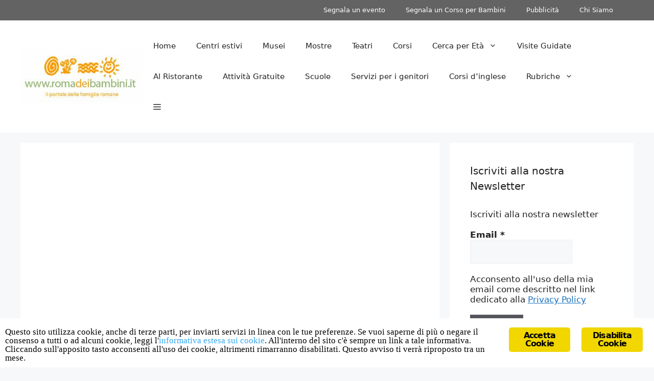

--- FILE ---
content_type: text/html; charset=utf-8
request_url: https://www.romadeibambini.it/attivita-per-bambini-da-fare-a-casa/39757/
body_size: 19425
content:
<!DOCTYPE html>
<html lang="it-IT">
<head>
  <meta charset="UTF-8">
  <style>
  img:is([sizes="auto" i], [sizes^="auto," i]) { contain-intrinsic-size: 3000px 1500px }
  </style>
  <meta name="viewport" content="width=device-width, initial-scale=1">
  <title>MUSEI CIVICI #laculturaincasaKIDS: attivit&agrave; e appuntamenti digital&nbsp;per bambini e ragazzi&nbsp;</title>
  <link rel="canonical" href="/attivita-per-bambini-da-fare-a-casa/39757/">
  <meta property="og:locale" content="it_IT">
  <meta property="og:type" content="article">
  <meta property="og:title" content="MUSEI CIVICI #laculturaincasaKIDS: attivit&agrave; e appuntamenti digital&nbsp;per bambini e ragazzi&nbsp;">
  <meta property="og:description" content="Ecco gli appuntamenti web e social&nbsp;dal 29 aprile al 5 maggio&nbsp;dedicati ai pi&ugrave; giovani Roma Capitale della cultura, aderendo alla campagna #iorestoacasa, prosegue le attivit&agrave; su web e social con il programma #laculturaincasa #culturaroma. Con&nbsp;#laculturaincasaKIDS&nbsp;si raccontano le attivit&agrave; e gli appuntamenti digital per bambini e ragazzi, per tutta Italia, in questo periodo.&nbsp;Di seguito i contenuti ... Leggi tutto">
  <meta property="og:url" content="https://www.romadeibambini.it/attivita-per-bambini-da-fare-a-casa/39757/">
  <meta property="og:site_name" content="Roma dei Bambini">
  <meta property="article:publisher" content="https://www.facebook.com/romadeibambiniit">
  <meta property="article:published_time" content="2020-04-29T16:15:08+00:00">
  <meta property="article:modified_time" content="2020-04-29T16:16:15+00:00">
  <meta property="og:image" content="https://www.romadeibambini.it/wp-content/uploads/2020/04/Foto-Museo-Casal-de-Pazzi-2.jpg">
  <meta property="og:image:width" content="1080">
  <meta property="og:image:height" content="720">
  <meta property="og:image:type" content="image/jpeg">
  <meta name="twitter:card" content="summary_large_image">
  <meta name="twitter:creator" content="@romadeibambini">
  <meta name="twitter:site" content="@romadeibambini">
  <meta name="twitter:label1" content="Scritto da">
  <meta name="twitter:data1" content="Roma dei Bambini">
  <meta name="twitter:label2" content="Tempo di lettura stimato">
  <meta name="twitter:data2" content="3 minuti">
  <script type="application/ld+json" class="yoast-schema-graph">
  {"@context":"https://schema.org","@graph":[{"@type":"Article","@id":"https://www.romadeibambini.it/attivita-per-bambini-da-fare-a-casa/39757/#article","isPartOf":{"@id":"https://www.romadeibambini.it/attivita-per-bambini-da-fare-a-casa/39757/"},"author":{"name":"Roma dei Bambini","@id":"https://www.romadeibambini.it/#/schema/person/c96c146bc5fe9b0b18b03606e7fe9b90"},"headline":"MUSEI CIVICI #laculturaincasaKIDS: attivit&agrave; e appuntamenti digital&nbsp;per bambini e ragazzi&nbsp;","datePublished":"2020-04-29T16:15:08+00:00","dateModified":"2020-04-29T16:16:15+00:00","mainEntityOfPage":{"@id":"https://www.romadeibambini.it/attivita-per-bambini-da-fare-a-casa/39757/"},"wordCount":522,"commentCount":0,"publisher":{"@id":"https://www.romadeibambini.it/#organization"},"image":{"@id":"https://www.romadeibambini.it/attivita-per-bambini-da-fare-a-casa/39757/#primaryimage"},"thumbnailUrl":"https://www.romadeibambini.it/wp-content/uploads/2020/04/Foto-Museo-Casal-de-Pazzi-2.jpg","articleSection":["Attivit&agrave; per bambini da fare a casa"],"inLanguage":"it-IT","potentialAction":[{"@type":"CommentAction","name":"Comment","target":["https://www.romadeibambini.it/attivita-per-bambini-da-fare-a-casa/39757/#respond"]}]},{"@type":"WebPage","@id":"https://www.romadeibambini.it/attivita-per-bambini-da-fare-a-casa/39757/","url":"https://www.romadeibambini.it/attivita-per-bambini-da-fare-a-casa/39757/","name":"MUSEI CIVICI #laculturaincasaKIDS: attivit&agrave; e appuntamenti digital&nbsp;per bambini e ragazzi&nbsp;","isPartOf":{"@id":"https://www.romadeibambini.it/#website"},"primaryImageOfPage":{"@id":"https://www.romadeibambini.it/attivita-per-bambini-da-fare-a-casa/39757/#primaryimage"},"image":{"@id":"https://www.romadeibambini.it/attivita-per-bambini-da-fare-a-casa/39757/#primaryimage"},"thumbnailUrl":"https://www.romadeibambini.it/wp-content/uploads/2020/04/Foto-Museo-Casal-de-Pazzi-2.jpg","datePublished":"2020-04-29T16:15:08+00:00","dateModified":"2020-04-29T16:16:15+00:00","breadcrumb":{"@id":"https://www.romadeibambini.it/attivita-per-bambini-da-fare-a-casa/39757/#breadcrumb"},"inLanguage":"it-IT","potentialAction":[{"@type":"ReadAction","target":["https://www.romadeibambini.it/attivita-per-bambini-da-fare-a-casa/39757/"]}]},{"@type":"ImageObject","inLanguage":"it-IT","@id":"https://www.romadeibambini.it/attivita-per-bambini-da-fare-a-casa/39757/#primaryimage","url":"https://www.romadeibambini.it/wp-content/uploads/2020/04/Foto-Museo-Casal-de-Pazzi-2.jpg","contentUrl":"https://www.romadeibambini.it/wp-content/uploads/2020/04/Foto-Museo-Casal-de-Pazzi-2.jpg","width":1080,"height":720},{"@type":"BreadcrumbList","@id":"https://www.romadeibambini.it/attivita-per-bambini-da-fare-a-casa/39757/#breadcrumb","itemListElement":[{"@type":"ListItem","position":1,"name":"Home","item":"https://www.romadeibambini.it/"},{"@type":"ListItem","position":2,"name":"Attivit&agrave; per bambini da fare a casa","item":"https://www.romadeibambini.it/attivita-per-bambini-da-fare-a-casa/"},{"@type":"ListItem","position":3,"name":"MUSEI CIVICI #laculturaincasaKIDS: attivit&agrave; e appuntamenti digital&nbsp;per bambini e ragazzi&nbsp;"}]},{"@type":"WebSite","@id":"https://www.romadeibambini.it/#website","url":"https://www.romadeibambini.it/","name":"Roma dei Bambini","description":"Attivit&agrave;, eventi, corsi, per bambini a Roma","publisher":{"@id":"https://www.romadeibambini.it/#organization"},"potentialAction":[{"@type":"SearchAction","target":{"@type":"EntryPoint","urlTemplate":"https://www.romadeibambini.it/?s={search_term_string}"},"query-input":{"@type":"PropertyValueSpecification","valueRequired":true,"valueName":"search_term_string"}}],"inLanguage":"it-IT"},{"@type":"Organization","@id":"https://www.romadeibambini.it/#organization","name":"Roma Dei Bambini","url":"https://www.romadeibambini.it/","logo":{"@type":"ImageObject","inLanguage":"it-IT","@id":"https://www.romadeibambini.it/#/schema/logo/image/","url":"https://www.romadeibambini.it/wp-content/uploads/2017/03/logo_roma_dei_bambini.jpg","contentUrl":"https://www.romadeibambini.it/wp-content/uploads/2017/03/logo_roma_dei_bambini.jpg","width":300,"height":200,"caption":"Roma Dei Bambini"},"image":{"@id":"https://www.romadeibambini.it/#/schema/logo/image/"},"sameAs":["https://www.facebook.com/romadeibambiniit","https://x.com/romadeibambini","https://instagram.com/romadeibambini/","https://it.pinterest.com/romadeibambini/"]},{"@type":"Person","@id":"https://www.romadeibambini.it/#/schema/person/c96c146bc5fe9b0b18b03606e7fe9b90","name":"Roma dei Bambini","image":{"@type":"ImageObject","inLanguage":"it-IT","@id":"https://www.romadeibambini.it/#/schema/person/image/","url":"https://secure.gravatar.com/avatar/2375e0412421850a7dfb9665d0e2c544?s=96&d=mm&r=g","contentUrl":"https://secure.gravatar.com/avatar/2375e0412421850a7dfb9665d0e2c544?s=96&d=mm&r=g","caption":"Roma dei Bambini"},"description":"www.Romadeibambini.it &egrave; un sito nel quale troverai tutte le notizie riguardo a spettacoli, laboratori, eventi, mostre, musei e divertimenti per i ragazzi. Una guida per tutti i genitori che ogni fine settimana cercano di far divertire i loro bambini in maniera creativa, istruttiva e magari anche gratuita.","sameAs":["http://www.romadeibambini.it/roma-dei-bambini/"],"url":"https://www.romadeibambini.it/author/roma-dei-bambini/"}]}
  </script>
  <link href="https://sp-ao.shortpixel.ai" rel="preconnect">
  <link rel="alternate" type="application/rss+xml" title="Roma dei Bambini &raquo; Feed" href="/feed/">
  <link rel="alternate" type="application/rss+xml" title="Roma dei Bambini &raquo; Feed dei commenti" href="/comments/feed/">
  <link rel="alternate" type="application/rss+xml" title="Roma dei Bambini &raquo; MUSEI CIVICI #laculturaincasaKIDS: attivit&agrave; e appuntamenti digital&nbsp;per bambini e ragazzi&nbsp; Feed dei commenti" href="/attivita-per-bambini-da-fare-a-casa/39757/feed/">
  <script>
  window._wpemojiSettings = {"baseUrl":"https:\/\/s.w.org\/images\/core\/emoji\/15.0.3\/72x72\/","ext":".png","svgUrl":"https:\/\/s.w.org\/images\/core\/emoji\/15.0.3\/svg\/","svgExt":".svg","source":{"concatemoji":"https:\/\/www.romadeibambini.it\/wp-includes\/js\/wp-emoji-release.min.js?ver=6.7.2"}};
  /*! This file is auto-generated */
  !function(i,n){var o,s,e;function c(e){try{var t={supportTests:e,timestamp:(new Date).valueOf()};sessionStorage.setItem(o,JSON.stringify(t))}catch(e){}}function p(e,t,n){e.clearRect(0,0,e.canvas.width,e.canvas.height),e.fillText(t,0,0);var t=new Uint32Array(e.getImageData(0,0,e.canvas.width,e.canvas.height).data),r=(e.clearRect(0,0,e.canvas.width,e.canvas.height),e.fillText(n,0,0),new Uint32Array(e.getImageData(0,0,e.canvas.width,e.canvas.height).data));return t.every(function(e,t){return e===r[t]})}function u(e,t,n){switch(t){case"flag":return n(e,"\ud83c\udff3\ufe0f\u200d\u26a7\ufe0f","\ud83c\udff3\ufe0f\u200b\u26a7\ufe0f")?!1:!n(e,"\ud83c\uddfa\ud83c\uddf3","\ud83c\uddfa\u200b\ud83c\uddf3")&&!n(e,"\ud83c\udff4\udb40\udc67\udb40\udc62\udb40\udc65\udb40\udc6e\udb40\udc67\udb40\udc7f","\ud83c\udff4\u200b\udb40\udc67\u200b\udb40\udc62\u200b\udb40\udc65\u200b\udb40\udc6e\u200b\udb40\udc67\u200b\udb40\udc7f");case"emoji":return!n(e,"\ud83d\udc26\u200d\u2b1b","\ud83d\udc26\u200b\u2b1b")}return!1}function f(e,t,n){var r="undefined"!=typeof WorkerGlobalScope&&self instanceof WorkerGlobalScope?new OffscreenCanvas(300,150):i.createElement("canvas"),a=r.getContext("2d",{willReadFrequently:!0}),o=(a.textBaseline="top",a.font="600 32px Arial",{});return e.forEach(function(e){o[e]=t(a,e,n)}),o}function t(e){var t=i.createElement("script");t.src=e,t.defer=!0,i.head.appendChild(t)}"undefined"!=typeof Promise&&(o="wpEmojiSettingsSupports",s=["flag","emoji"],n.supports={everything:!0,everythingExceptFlag:!0},e=new Promise(function(e){i.addEventListener("DOMContentLoaded",e,{once:!0})}),new Promise(function(t){var n=function(){try{var e=JSON.parse(sessionStorage.getItem(o));if("object"==typeof e&&"number"==typeof e.timestamp&&(new Date).valueOf()<e.timestamp+604800&&"object"==typeof e.supportTests)return e.supportTests}catch(e){}return null}();if(!n){if("undefined"!=typeof Worker&&"undefined"!=typeof OffscreenCanvas&&"undefined"!=typeof URL&&URL.createObjectURL&&"undefined"!=typeof Blob)try{var e="postMessage("+f.toString()+"("+[JSON.stringify(s),u.toString(),p.toString()].join(",")+"));",r=new Blob([e],{type:"text/javascript"}),a=new Worker(URL.createObjectURL(r),{name:"wpTestEmojiSupports"});return void(a.onmessage=function(e){c(n=e.data),a.terminate(),t(n)})}catch(e){}c(n=f(s,u,p))}t(n)}).then(function(e){for(var t in e)n.supports[t]=e[t],n.supports.everything=n.supports.everything&&n.supports[t],"flag"!==t&&(n.supports.everythingExceptFlag=n.supports.everythingExceptFlag&&n.supports[t]);n.supports.everythingExceptFlag=n.supports.everythingExceptFlag&&!n.supports.flag,n.DOMReady=!1,n.readyCallback=function(){n.DOMReady=!0}}).then(function(){return e}).then(function(){var e;n.supports.everything||(n.readyCallback(),(e=n.source||{}).concatemoji?t(e.concatemoji):e.wpemoji&&e.twemoji&&(t(e.twemoji),t(e.wpemoji)))}))}((window,document),window._wpemojiSettings);
  </script>
  <style id="wp-emoji-styles-inline-css">

        img.wp-smiley, img.emoji {
                display: inline !important;
                border: none !important;
                box-shadow: none !important;
                height: 1em !important;
                width: 1em !important;
                margin: 0 0.07em !important;
                vertical-align: -0.1em !important;
                background: none !important;
                padding: 0 !important;
        }
  </style>
  <link rel="stylesheet" id="wp-block-library-css" href="/wp-includes/css/dist/block-library/style.min.css?ver=6.7.2" media="all">
  <style id="classic-theme-styles-inline-css">
  /*! This file is auto-generated */
  .wp-block-button__link{color:#fff;background-color:#32373c;border-radius:9999px;box-shadow:none;text-decoration:none;padding:calc(.667em + 2px) calc(1.333em + 2px);font-size:1.125em}.wp-block-file__button{background:#32373c;color:#fff;text-decoration:none}
  </style>
  <style id="global-styles-inline-css">
  :root{--wp--preset--aspect-ratio--square: 1;--wp--preset--aspect-ratio--4-3: 4/3;--wp--preset--aspect-ratio--3-4: 3/4;--wp--preset--aspect-ratio--3-2: 3/2;--wp--preset--aspect-ratio--2-3: 2/3;--wp--preset--aspect-ratio--16-9: 16/9;--wp--preset--aspect-ratio--9-16: 9/16;--wp--preset--color--black: #000000;--wp--preset--color--cyan-bluish-gray: #abb8c3;--wp--preset--color--white: #ffffff;--wp--preset--color--pale-pink: #f78da7;--wp--preset--color--vivid-red: #cf2e2e;--wp--preset--color--luminous-vivid-orange: #ff6900;--wp--preset--color--luminous-vivid-amber: #fcb900;--wp--preset--color--light-green-cyan: #7bdcb5;--wp--preset--color--vivid-green-cyan: #00d084;--wp--preset--color--pale-cyan-blue: #8ed1fc;--wp--preset--color--vivid-cyan-blue: #0693e3;--wp--preset--color--vivid-purple: #9b51e0;--wp--preset--color--contrast: var(--contrast);--wp--preset--color--contrast-2: var(--contrast-2);--wp--preset--color--contrast-3: var(--contrast-3);--wp--preset--color--base: var(--base);--wp--preset--color--base-2: var(--base-2);--wp--preset--color--base-3: var(--base-3);--wp--preset--color--accent: var(--accent);--wp--preset--gradient--vivid-cyan-blue-to-vivid-purple: linear-gradient(135deg,rgba(6,147,227,1) 0%,rgb(155,81,224) 100%);--wp--preset--gradient--light-green-cyan-to-vivid-green-cyan: linear-gradient(135deg,rgb(122,220,180) 0%,rgb(0,208,130) 100%);--wp--preset--gradient--luminous-vivid-amber-to-luminous-vivid-orange: linear-gradient(135deg,rgba(252,185,0,1) 0%,rgba(255,105,0,1) 100%);--wp--preset--gradient--luminous-vivid-orange-to-vivid-red: linear-gradient(135deg,rgba(255,105,0,1) 0%,rgb(207,46,46) 100%);--wp--preset--gradient--very-light-gray-to-cyan-bluish-gray: linear-gradient(135deg,rgb(238,238,238) 0%,rgb(169,184,195) 100%);--wp--preset--gradient--cool-to-warm-spectrum: linear-gradient(135deg,rgb(74,234,220) 0%,rgb(151,120,209) 20%,rgb(207,42,186) 40%,rgb(238,44,130) 60%,rgb(251,105,98) 80%,rgb(254,248,76) 100%);--wp--preset--gradient--blush-light-purple: linear-gradient(135deg,rgb(255,206,236) 0%,rgb(152,150,240) 100%);--wp--preset--gradient--blush-bordeaux: linear-gradient(135deg,rgb(254,205,165) 0%,rgb(254,45,45) 50%,rgb(107,0,62) 100%);--wp--preset--gradient--luminous-dusk: linear-gradient(135deg,rgb(255,203,112) 0%,rgb(199,81,192) 50%,rgb(65,88,208) 100%);--wp--preset--gradient--pale-ocean: linear-gradient(135deg,rgb(255,245,203) 0%,rgb(182,227,212) 50%,rgb(51,167,181) 100%);--wp--preset--gradient--electric-grass: linear-gradient(135deg,rgb(202,248,128) 0%,rgb(113,206,126) 100%);--wp--preset--gradient--midnight: linear-gradient(135deg,rgb(2,3,129) 0%,rgb(40,116,252) 100%);--wp--preset--font-size--small: 13px;--wp--preset--font-size--medium: 20px;--wp--preset--font-size--large: 36px;--wp--preset--font-size--x-large: 42px;--wp--preset--spacing--20: 0.44rem;--wp--preset--spacing--30: 0.67rem;--wp--preset--spacing--40: 1rem;--wp--preset--spacing--50: 1.5rem;--wp--preset--spacing--60: 2.25rem;--wp--preset--spacing--70: 3.38rem;--wp--preset--spacing--80: 5.06rem;--wp--preset--shadow--natural: 6px 6px 9px rgba(0, 0, 0, 0.2);--wp--preset--shadow--deep: 12px 12px 50px rgba(0, 0, 0, 0.4);--wp--preset--shadow--sharp: 6px 6px 0px rgba(0, 0, 0, 0.2);--wp--preset--shadow--outlined: 6px 6px 0px -3px rgba(255, 255, 255, 1), 6px 6px rgba(0, 0, 0, 1);--wp--preset--shadow--crisp: 6px 6px 0px rgba(0, 0, 0, 1);}:where(.is-layout-flex){gap: 0.5em;}:where(.is-layout-grid){gap: 0.5em;}body .is-layout-flex{display: flex;}.is-layout-flex{flex-wrap: wrap;align-items: center;}.is-layout-flex > :is(*, div){margin: 0;}body .is-layout-grid{display: grid;}.is-layout-grid > :is(*, div){margin: 0;}:where(.wp-block-columns.is-layout-flex){gap: 2em;}:where(.wp-block-columns.is-layout-grid){gap: 2em;}:where(.wp-block-post-template.is-layout-flex){gap: 1.25em;}:where(.wp-block-post-template.is-layout-grid){gap: 1.25em;}.has-black-color{color: var(--wp--preset--color--black) !important;}.has-cyan-bluish-gray-color{color: var(--wp--preset--color--cyan-bluish-gray) !important;}.has-white-color{color: var(--wp--preset--color--white) !important;}.has-pale-pink-color{color: var(--wp--preset--color--pale-pink) !important;}.has-vivid-red-color{color: var(--wp--preset--color--vivid-red) !important;}.has-luminous-vivid-orange-color{color: var(--wp--preset--color--luminous-vivid-orange) !important;}.has-luminous-vivid-amber-color{color: var(--wp--preset--color--luminous-vivid-amber) !important;}.has-light-green-cyan-color{color: var(--wp--preset--color--light-green-cyan) !important;}.has-vivid-green-cyan-color{color: var(--wp--preset--color--vivid-green-cyan) !important;}.has-pale-cyan-blue-color{color: var(--wp--preset--color--pale-cyan-blue) !important;}.has-vivid-cyan-blue-color{color: var(--wp--preset--color--vivid-cyan-blue) !important;}.has-vivid-purple-color{color: var(--wp--preset--color--vivid-purple) !important;}.has-black-background-color{background-color: var(--wp--preset--color--black) !important;}.has-cyan-bluish-gray-background-color{background-color: var(--wp--preset--color--cyan-bluish-gray) !important;}.has-white-background-color{background-color: var(--wp--preset--color--white) !important;}.has-pale-pink-background-color{background-color: var(--wp--preset--color--pale-pink) !important;}.has-vivid-red-background-color{background-color: var(--wp--preset--color--vivid-red) !important;}.has-luminous-vivid-orange-background-color{background-color: var(--wp--preset--color--luminous-vivid-orange) !important;}.has-luminous-vivid-amber-background-color{background-color: var(--wp--preset--color--luminous-vivid-amber) !important;}.has-light-green-cyan-background-color{background-color: var(--wp--preset--color--light-green-cyan) !important;}.has-vivid-green-cyan-background-color{background-color: var(--wp--preset--color--vivid-green-cyan) !important;}.has-pale-cyan-blue-background-color{background-color: var(--wp--preset--color--pale-cyan-blue) !important;}.has-vivid-cyan-blue-background-color{background-color: var(--wp--preset--color--vivid-cyan-blue) !important;}.has-vivid-purple-background-color{background-color: var(--wp--preset--color--vivid-purple) !important;}.has-black-border-color{border-color: var(--wp--preset--color--black) !important;}.has-cyan-bluish-gray-border-color{border-color: var(--wp--preset--color--cyan-bluish-gray) !important;}.has-white-border-color{border-color: var(--wp--preset--color--white) !important;}.has-pale-pink-border-color{border-color: var(--wp--preset--color--pale-pink) !important;}.has-vivid-red-border-color{border-color: var(--wp--preset--color--vivid-red) !important;}.has-luminous-vivid-orange-border-color{border-color: var(--wp--preset--color--luminous-vivid-orange) !important;}.has-luminous-vivid-amber-border-color{border-color: var(--wp--preset--color--luminous-vivid-amber) !important;}.has-light-green-cyan-border-color{border-color: var(--wp--preset--color--light-green-cyan) !important;}.has-vivid-green-cyan-border-color{border-color: var(--wp--preset--color--vivid-green-cyan) !important;}.has-pale-cyan-blue-border-color{border-color: var(--wp--preset--color--pale-cyan-blue) !important;}.has-vivid-cyan-blue-border-color{border-color: var(--wp--preset--color--vivid-cyan-blue) !important;}.has-vivid-purple-border-color{border-color: var(--wp--preset--color--vivid-purple) !important;}.has-vivid-cyan-blue-to-vivid-purple-gradient-background{background: var(--wp--preset--gradient--vivid-cyan-blue-to-vivid-purple) !important;}.has-light-green-cyan-to-vivid-green-cyan-gradient-background{background: var(--wp--preset--gradient--light-green-cyan-to-vivid-green-cyan) !important;}.has-luminous-vivid-amber-to-luminous-vivid-orange-gradient-background{background: var(--wp--preset--gradient--luminous-vivid-amber-to-luminous-vivid-orange) !important;}.has-luminous-vivid-orange-to-vivid-red-gradient-background{background: var(--wp--preset--gradient--luminous-vivid-orange-to-vivid-red) !important;}.has-very-light-gray-to-cyan-bluish-gray-gradient-background{background: var(--wp--preset--gradient--very-light-gray-to-cyan-bluish-gray) !important;}.has-cool-to-warm-spectrum-gradient-background{background: var(--wp--preset--gradient--cool-to-warm-spectrum) !important;}.has-blush-light-purple-gradient-background{background: var(--wp--preset--gradient--blush-light-purple) !important;}.has-blush-bordeaux-gradient-background{background: var(--wp--preset--gradient--blush-bordeaux) !important;}.has-luminous-dusk-gradient-background{background: var(--wp--preset--gradient--luminous-dusk) !important;}.has-pale-ocean-gradient-background{background: var(--wp--preset--gradient--pale-ocean) !important;}.has-electric-grass-gradient-background{background: var(--wp--preset--gradient--electric-grass) !important;}.has-midnight-gradient-background{background: var(--wp--preset--gradient--midnight) !important;}.has-small-font-size{font-size: var(--wp--preset--font-size--small) !important;}.has-medium-font-size{font-size: var(--wp--preset--font-size--medium) !important;}.has-large-font-size{font-size: var(--wp--preset--font-size--large) !important;}.has-x-large-font-size{font-size: var(--wp--preset--font-size--x-large) !important;}
  :where(.wp-block-post-template.is-layout-flex){gap: 1.25em;}:where(.wp-block-post-template.is-layout-grid){gap: 1.25em;}
  :where(.wp-block-columns.is-layout-flex){gap: 2em;}:where(.wp-block-columns.is-layout-grid){gap: 2em;}
  :root :where(.wp-block-pullquote){font-size: 1.5em;line-height: 1.6;}
  </style>
  <link rel="stylesheet" id="contact-form-7-css" href="/wp-content/plugins/contact-form-7/includes/css/styles.css?ver=6.0.6" media="all">
  <link rel="stylesheet" id="ginger-style-css" href="/wp-content/plugins/ginger/front/css/cookies-enabler.css?ver=6.7.2" media="all">
  <link rel="stylesheet" id="ez-toc-css" href="/wp-content/plugins/easy-table-of-contents/assets/css/screen.min.css?ver=2.0.73" media="all">
  <style id="ez-toc-inline-css">
  div#ez-toc-container .ez-toc-title {font-size: 120%;}div#ez-toc-container .ez-toc-title {font-weight: 500;}div#ez-toc-container ul li {font-size: 95%;}div#ez-toc-container ul li {font-weight: 500;}div#ez-toc-container nav ul ul li {font-size: 90%;}
  .ez-toc-container-direction {direction: ltr;}.ez-toc-counter ul{counter-reset: item ;}.ez-toc-counter nav ul li a::before {content: counters(item, '.', decimal) '. ';display: inline-block;counter-increment: item;flex-grow: 0;flex-shrink: 0;margin-right: .2em; float: left; }.ez-toc-widget-direction {direction: ltr;}.ez-toc-widget-container ul{counter-reset: item ;}.ez-toc-widget-container nav ul li a::before {content: counters(item, '.', decimal) '. ';display: inline-block;counter-increment: item;flex-grow: 0;flex-shrink: 0;margin-right: .2em; float: left; }
  </style>
  <link rel="stylesheet" id="generate-comments-css" href="/wp-content/themes/generatepress/assets/css/components/comments.min.css?ver=3.5.1" media="all">
  <link rel="stylesheet" id="generate-widget-areas-css" href="/wp-content/themes/generatepress/assets/css/components/widget-areas.min.css?ver=3.5.1" media="all">
  <link rel="stylesheet" id="generate-style-css" href="/wp-content/themes/generatepress/assets/css/main.min.css?ver=3.5.1" media="all">
  <style id="generate-style-inline-css">
  body{background-color:var(--base-2);color:var(--contrast);}a{color:var(--accent);}a{text-decoration:underline;}.entry-title a, .site-branding a, a.button, .wp-block-button__link, .main-navigation a{text-decoration:none;}a:hover, a:focus, a:active{color:var(--contrast);}.wp-block-group__inner-container{max-width:1200px;margin-left:auto;margin-right:auto;}:root{--contrast:#222222;--contrast-2:#575760;--contrast-3:#b2b2be;--base:#f0f0f0;--base-2:#f7f8f9;--base-3:#ffffff;--accent:#1e73be;}:root .has-contrast-color{color:var(--contrast);}:root .has-contrast-background-color{background-color:var(--contrast);}:root .has-contrast-2-color{color:var(--contrast-2);}:root .has-contrast-2-background-color{background-color:var(--contrast-2);}:root .has-contrast-3-color{color:var(--contrast-3);}:root .has-contrast-3-background-color{background-color:var(--contrast-3);}:root .has-base-color{color:var(--base);}:root .has-base-background-color{background-color:var(--base);}:root .has-base-2-color{color:var(--base-2);}:root .has-base-2-background-color{background-color:var(--base-2);}:root .has-base-3-color{color:var(--base-3);}:root .has-base-3-background-color{background-color:var(--base-3);}:root .has-accent-color{color:var(--accent);}:root .has-accent-background-color{background-color:var(--accent);}.top-bar{background-color:#636363;color:#ffffff;}.top-bar a{color:#ffffff;}.top-bar a:hover{color:#303030;}.site-header{background-color:var(--base-3);}.main-title a,.main-title a:hover{color:var(--contrast);}.site-description{color:var(--contrast-2);}.mobile-menu-control-wrapper .menu-toggle,.mobile-menu-control-wrapper .menu-toggle:hover,.mobile-menu-control-wrapper .menu-toggle:focus,.has-inline-mobile-toggle #site-navigation.toggled{background-color:rgba(0, 0, 0, 0.02);}.main-navigation,.main-navigation ul ul{background-color:var(--base-3);}.main-navigation .main-nav ul li a, .main-navigation .menu-toggle, .main-navigation .menu-bar-items{color:var(--contrast);}.main-navigation .main-nav ul li:not([class*="current-menu-"]):hover > a, .main-navigation .main-nav ul li:not([class*="current-menu-"]):focus > a, .main-navigation .main-nav ul li.sfHover:not([class*="current-menu-"]) > a, .main-navigation .menu-bar-item:hover > a, .main-navigation .menu-bar-item.sfHover > a{color:var(--accent);}button.menu-toggle:hover,button.menu-toggle:focus{color:var(--contrast);}.main-navigation .main-nav ul li[class*="current-menu-"] > a{color:var(--accent);}.navigation-search input[type="search"],.navigation-search input[type="search"]:active, .navigation-search input[type="search"]:focus, .main-navigation .main-nav ul li.search-item.active > a, .main-navigation .menu-bar-items .search-item.active > a{color:var(--accent);}.main-navigation ul ul{background-color:var(--base);}.separate-containers .inside-article, .separate-containers .comments-area, .separate-containers .page-header, .one-container .container, .separate-containers .paging-navigation, .inside-page-header{background-color:var(--base-3);}.entry-title a{color:var(--contrast);}.entry-title a:hover{color:var(--contrast-2);}.entry-meta{color:var(--contrast-2);}.sidebar .widget{background-color:var(--base-3);}.footer-widgets{background-color:var(--base-3);}.site-info{background-color:var(--base-3);}input[type="text"],input[type="email"],input[type="url"],input[type="password"],input[type="search"],input[type="tel"],input[type="number"],textarea,select{color:var(--contrast);background-color:var(--base-2);border-color:var(--base);}input[type="text"]:focus,input[type="email"]:focus,input[type="url"]:focus,input[type="password"]:focus,input[type="search"]:focus,input[type="tel"]:focus,input[type="number"]:focus,textarea:focus,select:focus{color:var(--contrast);background-color:var(--base-2);border-color:var(--contrast-3);}button,html input[type="button"],input[type="reset"],input[type="submit"],a.button,a.wp-block-button__link:not(.has-background){color:#ffffff;background-color:#55555e;}button:hover,html input[type="button"]:hover,input[type="reset"]:hover,input[type="submit"]:hover,a.button:hover,button:focus,html input[type="button"]:focus,input[type="reset"]:focus,input[type="submit"]:focus,a.button:focus,a.wp-block-button__link:not(.has-background):active,a.wp-block-button__link:not(.has-background):focus,a.wp-block-button__link:not(.has-background):hover{color:#ffffff;background-color:#3f4047;}a.generate-back-to-top{background-color:rgba( 0,0,0,0.4 );color:#ffffff;}a.generate-back-to-top:hover,a.generate-back-to-top:focus{background-color:rgba( 0,0,0,0.6 );color:#ffffff;}:root{--gp-search-modal-bg-color:var(--base-3);--gp-search-modal-text-color:var(--contrast);--gp-search-modal-overlay-bg-color:rgba(0,0,0,0.2);}@media (max-width: 768px){.main-navigation .menu-bar-item:hover > a, .main-navigation .menu-bar-item.sfHover > a{background:none;color:var(--contrast);}}.nav-below-header .main-navigation .inside-navigation.grid-container, .nav-above-header .main-navigation .inside-navigation.grid-container{padding:0px 20px 0px 20px;}.site-main .wp-block-group__inner-container{padding:40px;}.separate-containers .paging-navigation{padding-top:20px;padding-bottom:20px;}.entry-content .alignwide, body:not(.no-sidebar) .entry-content .alignfull{margin-left:-40px;width:calc(100% + 80px);max-width:calc(100% + 80px);}.rtl .menu-item-has-children .dropdown-menu-toggle{padding-left:20px;}.rtl .main-navigation .main-nav ul li.menu-item-has-children > a{padding-right:20px;}@media (max-width:768px){.separate-containers .inside-article, .separate-containers .comments-area, .separate-containers .page-header, .separate-containers .paging-navigation, .one-container .site-content, .inside-page-header{padding:30px;}.site-main .wp-block-group__inner-container{padding:30px;}.inside-top-bar{padding-right:30px;padding-left:30px;}.inside-header{padding-right:30px;padding-left:30px;}.widget-area .widget{padding-top:30px;padding-right:30px;padding-bottom:30px;padding-left:30px;}.footer-widgets-container{padding-top:30px;padding-right:30px;padding-bottom:30px;padding-left:30px;}.inside-site-info{padding-right:30px;padding-left:30px;}.entry-content .alignwide, body:not(.no-sidebar) .entry-content .alignfull{margin-left:-30px;width:calc(100% + 60px);max-width:calc(100% + 60px);}.one-container .site-main .paging-navigation{margin-bottom:20px;}}/* End cached CSS */.is-right-sidebar{width:30%;}.is-left-sidebar{width:30%;}.site-content .content-area{width:70%;}@media (max-width: 768px){.main-navigation .menu-toggle,.sidebar-nav-mobile:not(#sticky-placeholder){display:block;}.main-navigation ul,.gen-sidebar-nav,.main-navigation:not(.slideout-navigation):not(.toggled) .main-nav > ul,.has-inline-mobile-toggle #site-navigation .inside-navigation > *:not(.navigation-search):not(.main-nav){display:none;}.nav-align-right .inside-navigation,.nav-align-center .inside-navigation{justify-content:space-between;}.has-inline-mobile-toggle .mobile-menu-control-wrapper{display:flex;flex-wrap:wrap;}.has-inline-mobile-toggle .inside-header{flex-direction:row;text-align:left;flex-wrap:wrap;}.has-inline-mobile-toggle .header-widget,.has-inline-mobile-toggle #site-navigation{flex-basis:100%;}.nav-float-left .has-inline-mobile-toggle #site-navigation{order:10;}}
  .elementor-template-full-width .site-content{display:block;}
  .dynamic-author-image-rounded{border-radius:100%;}.dynamic-featured-image, .dynamic-author-image{vertical-align:middle;}.one-container.blog .dynamic-content-template:not(:last-child), .one-container.archive .dynamic-content-template:not(:last-child){padding-bottom:0px;}.dynamic-entry-excerpt > p:last-child{margin-bottom:0px;}
  </style>
  <style id="akismet-widget-style-inline-css">

                        .a-stats {
                                --akismet-color-mid-green: #357b49;
                                --akismet-color-white: #fff;
                                --akismet-color-light-grey: #f6f7f7;

                                max-width: 350px;
                                width: auto;
                        }

                        .a-stats * {
                                all: unset;
                                box-sizing: border-box;
                        }

                        .a-stats strong {
                                font-weight: 600;
                        }

                        .a-stats a.a-stats__link,
                        .a-stats a.a-stats__link:visited,
                        .a-stats a.a-stats__link:active {
                                background: var(--akismet-color-mid-green);
                                border: none;
                                box-shadow: none;
                                border-radius: 8px;
                                color: var(--akismet-color-white);
                                cursor: pointer;
                                display: block;
                                font-family: -apple-system, BlinkMacSystemFont, 'Segoe UI', 'Roboto', 'Oxygen-Sans', 'Ubuntu', 'Cantarell', 'Helvetica Neue', sans-serif;
                                font-weight: 500;
                                padding: 12px;
                                text-align: center;
                                text-decoration: none;
                                transition: all 0.2s ease;
                        }

                        /* Extra specificity to deal with TwentyTwentyOne focus style */
                        .widget .a-stats a.a-stats__link:focus {
                                background: var(--akismet-color-mid-green);
                                color: var(--akismet-color-white);
                                text-decoration: none;
                        }

                        .a-stats a.a-stats__link:hover {
                                filter: brightness(110%);
                                box-shadow: 0 4px 12px rgba(0, 0, 0, 0.06), 0 0 2px rgba(0, 0, 0, 0.16);
                        }

                        .a-stats .count {
                                color: var(--akismet-color-white);
                                display: block;
                                font-size: 1.5em;
                                line-height: 1.4;
                                padding: 0 13px;
                                white-space: nowrap;
                        }
                
  </style>
  <link rel="stylesheet" id="generate-blog-images-css" href="/wp-content/plugins/gp-premium/blog/functions/css/featured-images.min.css?ver=2.3.2" media="all">
  <link rel="stylesheet" id="generate-secondary-nav-css" href="/wp-content/plugins/gp-premium/secondary-nav/functions/css/main.min.css?ver=2.3.2" media="all">
  <style id="generate-secondary-nav-inline-css">
  .secondary-navigation{background-color:#636363;}.secondary-nav-below-header .secondary-navigation .inside-navigation.grid-container, .secondary-nav-above-header .secondary-navigation .inside-navigation.grid-container{padding:0px 20px 0px 20px;}.secondary-navigation .main-nav ul li a,.secondary-navigation .menu-toggle,.secondary-menu-bar-items .menu-bar-item > a{color:#ffffff;}.secondary-navigation .secondary-menu-bar-items{color:#ffffff;}button.secondary-menu-toggle:hover,button.secondary-menu-toggle:focus{color:#ffffff;}.widget-area .secondary-navigation{margin-bottom:20px;}.secondary-navigation ul ul{background-color:#303030;top:auto;}.secondary-navigation .main-nav ul ul li a{color:#ffffff;}.secondary-navigation .main-nav ul li:not([class*="current-menu-"]):hover > a, .secondary-navigation .main-nav ul li:not([class*="current-menu-"]):focus > a, .secondary-navigation .main-nav ul li.sfHover:not([class*="current-menu-"]) > a, .secondary-menu-bar-items .menu-bar-item:hover > a{color:#ffffff;background-color:#303030;}.secondary-navigation .main-nav ul ul li:not([class*="current-menu-"]):hover > a,.secondary-navigation .main-nav ul ul li:not([class*="current-menu-"]):focus > a,.secondary-navigation .main-nav ul ul li.sfHover:not([class*="current-menu-"]) > a{color:#ffffff;background-color:#474747;}.secondary-navigation .main-nav ul li[class*="current-menu-"] > a{color:#222222;background-color:#ffffff;}.secondary-navigation .main-nav ul ul li[class*="current-menu-"] > a{color:#ffffff;background-color:#474747;}.secondary-navigation.toggled .dropdown-menu-toggle:before{display:none;}@media (max-width: 768px) {.secondary-menu-bar-items .menu-bar-item:hover > a{background: none;color: #ffffff;}}
  </style>
  <link rel="stylesheet" id="generate-secondary-nav-mobile-css" href="/wp-content/plugins/gp-premium/secondary-nav/functions/css/main-mobile.min.css?ver=2.3.2" media="all">
  <link rel="stylesheet" id="generate-offside-css" href="/wp-content/plugins/gp-premium/menu-plus/functions/css/offside.min.css?ver=2.3.2" media="all">
  <style id="generate-offside-inline-css">
  :root{--gp-slideout-width:265px;}.slideout-navigation, .slideout-navigation a{color:var(--contrast);}.slideout-navigation button.slideout-exit{color:var(--contrast);padding-left:20px;padding-right:20px;}.slide-opened nav.toggled .menu-toggle:before{display:none;}@media (max-width: 768px){.menu-bar-item.slideout-toggle{display:none;}}
  </style>
  <script src="/wp-content/plugins/google-analytics-for-wordpress/assets/js/frontend-gtag.min.js?ver=9.4.1" id="monsterinsights-frontend-script-js" async data-wp-strategy="async"></script>
  <script data-cfasync="false" data-wpfc-render="false" id="monsterinsights-frontend-script-js-extra">
  var monsterinsights_frontend = {"js_events_tracking":"true","download_extensions":"doc,pdf,ppt,zip,xls,docx,pptx,xlsx","inbound_paths":"[]","home_url":"https:\/\/www.romadeibambini.it","hash_tracking":"false","v4_id":"G-EMDL0WMDKP"};
  </script>
  <script src="/wp-content/plugins/ginger/addon/analytics/gingeranalytics.min.js?ver=6.7.2" id="ginger-analytics_script-js"></script>
  <script src="/wp-content/plugins/ginger/front/js/cookies-enabler.min.js?ver=6.7.2" id="ginger-cookies-enabler-js"></script>
  <link rel="https://api.w.org/" href="/wp-json/">
  <link rel="alternate" title="JSON" type="application/json" href="/wp-json/wp/v2/posts/39757">
  <link rel="EditURI" type="application/rsd+xml" title="RSD" href="/xmlrpc.php?rsd">
  <link rel="shortlink" href="/?p=39757">
  <link rel="alternate" title="oEmbed (JSON)" type="application/json+oembed" href="/wp-json/oembed/1.0/embed?url=https%3A%2F%2Fwww.romadeibambini.it%2Fattivita-per-bambini-da-fare-a-casa%2F39757%2F">
  <link rel="alternate" title="oEmbed (XML)" type="text/xml+oembed" href="/wp-json/oembed/1.0/embed?url=https%3A%2F%2Fwww.romadeibambini.it%2Fattivita-per-bambini-da-fare-a-casa%2F39757%2F&amp;format=xml">
  <script type="text/javascript">
        var ginger_logger = "Y";
        var ginger_logger_url = "https://www.romadeibambini.it";
        var current_url = "https://www.romadeibambini.it/attivita-per-bambini-da-fare-a-casa/39757/";

        function gingerAjaxLogTime(status) {
            var xmlHttp = new XMLHttpRequest();
            var parameters = "ginger_action=time";
            var url= ginger_logger_url + "?" + parameters;
            xmlHttp.open("GET", url, true);

            //Black magic paragraph
            xmlHttp.setRequestHeader("Content-type", "application/x-www-form-urlencoded");

            xmlHttp.onreadystatechange = function() {
                if(xmlHttp.readyState == 4 && xmlHttp.status == 200) {
                    var time = xmlHttp.responseText;
                    gingerAjaxLogger(time, status);
                }
            }

            xmlHttp.send(parameters);
        }

        function gingerAjaxLogger(ginger_logtime, status) {
            console.log(ginger_logtime);
            var xmlHttp = new XMLHttpRequest();
            var parameters = "ginger_action=log&time=" + ginger_logtime + "&url=" + current_url + "&status=" + status;
            var url= ginger_logger_url + "?" + parameters;
            //console.log(url);
            xmlHttp.open("GET", url, true);

            //Black magic paragraph
            xmlHttp.setRequestHeader("Content-type", "application/x-www-form-urlencoded");

            xmlHttp.send(parameters);
        }

  </script>
  <link rel="pingback" href="/xmlrpc.php">
  <style>
                                .e-con.e-parent:nth-of-type(n+4):not(.e-lazyloaded):not(.e-no-lazyload),
                                .e-con.e-parent:nth-of-type(n+4):not(.e-lazyloaded):not(.e-no-lazyload) * {
                                        background-image: none !important;
                                }
                                @media screen and (max-height: 1024px) {
                                        .e-con.e-parent:nth-of-type(n+3):not(.e-lazyloaded):not(.e-no-lazyload),
                                        .e-con.e-parent:nth-of-type(n+3):not(.e-lazyloaded):not(.e-no-lazyload) * {
                                                background-image: none !important;
                                        }
                                }
                                @media screen and (max-height: 640px) {
                                        .e-con.e-parent:nth-of-type(n+2):not(.e-lazyloaded):not(.e-no-lazyload),
                                        .e-con.e-parent:nth-of-type(n+2):not(.e-lazyloaded):not(.e-no-lazyload) * {
                                                background-image: none !important;
                                        }
                                }
  </style>
  <style type="text/css">
     #mailpoet_form_4 .mailpoet_form {  }
  #mailpoet_form_4 .mailpoet_paragraph { line-height: 20px; }
  #mailpoet_form_4 .mailpoet_segment_label, #mailpoet_form_4 .mailpoet_text_label, #mailpoet_form_4 .mailpoet_textarea_label, #mailpoet_form_4 .mailpoet_select_label, #mailpoet_form_4 .mailpoet_radio_label, #mailpoet_form_4 .mailpoet_checkbox_label, #mailpoet_form_4 .mailpoet_list_label, #mailpoet_form_4 .mailpoet_date_label { display: block; font-weight: bold; }
  #mailpoet_form_4 .mailpoet_text, #mailpoet_form_4 .mailpoet_textarea, #mailpoet_form_4 .mailpoet_select, #mailpoet_form_4 .mailpoet_date_month, #mailpoet_form_4 .mailpoet_date_day, #mailpoet_form_4 .mailpoet_date_year, #mailpoet_form_4 .mailpoet_date { display: block; }
  #mailpoet_form_4 .mailpoet_text, #mailpoet_form_4 .mailpoet_textarea { width: 200px; }
  #mailpoet_form_4 .mailpoet_checkbox {  }
  #mailpoet_form_4 .mailpoet_submit input {  }
  #mailpoet_form_4 .mailpoet_divider {  }
  #mailpoet_form_4 .mailpoet_message {  }
  #mailpoet_form_4 .mailpoet_validate_success { color: #468847; }
  #mailpoet_form_4 .mailpoet_validate_error { color: #b94a48; }#mailpoet_form_4{;}#mailpoet_form_4 .mailpoet_message {margin: 0; padding: 0 20px;}#mailpoet_form_4 .mailpoet_paragraph.last {margin-bottom: 0} @media (max-width: 500px) {#mailpoet_form_4 {background-image: none;}} @media (min-width: 500px) {#mailpoet_form_4 .last .mailpoet_paragraph:last-child {margin-bottom: 0}}  @media (max-width: 500px) {#mailpoet_form_4 .mailpoet_form_column:last-child .mailpoet_paragraph:last-child {margin-bottom: 0}} 
  </style>
</head>
<body class="post-template-default single single-post postid-39757 single-format-standard wp-custom-logo wp-embed-responsive post-image-above-header post-image-aligned-center secondary-nav-above-header secondary-nav-aligned-right slideout-enabled slideout-both sticky-menu-fade right-sidebar nav-float-right separate-containers header-aligned-left dropdown-hover featured-image-active elementor-default elementor-kit-39402 elementor-page-33236" itemtype="https://schema.org/Blog" itemscope>
  <a class="screen-reader-text skip-link" href="#content" title="Vai al contenuto">Vai al contenuto</a>
  <nav id="secondary-navigation" class="secondary-navigation" itemtype="https://schema.org/SiteNavigationElement" itemscope="itemscope">
    <div class="inside-navigation grid-container grid-parent">
      <button class="menu-toggle secondary-menu-toggle"><span class="gp-icon icon-menu-bars"><svg viewbox="0 0 512 512" aria-hidden="true" xmlns="http://www.w3.org/2000/svg" width="1em" height="1em">
      <path d="M0 96c0-13.255 10.745-24 24-24h464c13.255 0 24 10.745 24 24s-10.745 24-24 24H24c-13.255 0-24-10.745-24-24zm0 160c0-13.255 10.745-24 24-24h464c13.255 0 24 10.745 24 24s-10.745 24-24 24H24c-13.255 0-24-10.745-24-24zm0 160c0-13.255 10.745-24 24-24h464c13.255 0 24 10.745 24 24s-10.745 24-24 24H24c-13.255 0-24-10.745-24-24z"></path></svg><svg viewbox="0 0 512 512" aria-hidden="true" xmlns="http://www.w3.org/2000/svg" width="1em" height="1em">
      <path d="M71.029 71.029c9.373-9.372 24.569-9.372 33.942 0L256 222.059l151.029-151.03c9.373-9.372 24.569-9.372 33.942 0 9.372 9.373 9.372 24.569 0 33.942L289.941 256l151.03 151.029c9.372 9.373 9.372 24.569 0 33.942-9.373 9.372-24.569 9.372-33.942 0L256 289.941l-151.029 151.03c-9.373 9.372-24.569 9.372-33.942 0-9.372-9.373-9.372-24.569 0-33.942L222.059 256 71.029 104.971c-9.372-9.373-9.372-24.569 0-33.942z"></path></svg></span><span class="mobile-menu">Segnala eventi</span></button>
      <div class="main-nav">
        <ul id="menu-menuinferiore" class="secondary-menu sf-menu">
          <li id="menu-item-32108" class="menu-item menu-item-type-post_type menu-item-object-page menu-item-32108">
            <a href="/segnalato-da-voi/">Segnala un evento</a>
          </li>
          <li id="menu-item-36030" class="menu-item menu-item-type-post_type menu-item-object-page menu-item-36030">
            <a href="/segnala-un-centro-estivo/">Segnala un Corso per Bambini</a>
          </li>
          <li id="menu-item-15573" class="menu-item menu-item-type-post_type menu-item-object-page menu-item-15573">
            <a href="/servizi-per-le-aziende-e-per-le-famiglie/" title="pubblicit&agrave; su roma dei bambini">Pubblicit&agrave;</a>
          </li>
          <li id="menu-item-11656" class="menu-item menu-item-type-post_type menu-item-object-page menu-item-11656">
            <a href="/chi-siamo/" title="lo staff roma dei bambini ">Chi Siamo</a>
          </li>
          <li id="menu-item-32137" class="menu-item menu-item-type-custom menu-item-object-custom menu-item-32137"></li>
        </ul>
      </div>
    </div>
  </nav>
  <header class="site-header has-inline-mobile-toggle" id="masthead" aria-label="Sito" itemtype="https://schema.org/WPHeader" itemscope>
    <div class="inside-header">
      <div class="site-logo">
        <a href="/" rel="home"><img class="header-image is-logo-image" alt="Roma dei Bambini" src="/wp-content/uploads/2017/03/cropped-logo_roma_dei_bambini.jpg" width="300" height="134"></a>
      </div>
      <nav class="main-navigation mobile-menu-control-wrapper" id="mobile-menu-control-wrapper" aria-label="Attiva/Disattiva dispositivi mobili">
        <div class="menu-bar-items">
          <span class="menu-bar-item slideout-toggle hide-on-mobile has-svg-icon"><a href="#" role="button" aria-label="Open Off-Canvas Panel"><span class="gp-icon pro-menu-bars"><svg viewbox="0 0 512 512" aria-hidden="true" role="img" version="1.1" xmlns="http://www.w3.org/2000/svg" xmlns:xlink="http://www.w3.org/1999/xlink" width="1em" height="1em">
          <path d="M0 96c0-13.255 10.745-24 24-24h464c13.255 0 24 10.745 24 24s-10.745 24-24 24H24c-13.255 0-24-10.745-24-24zm0 160c0-13.255 10.745-24 24-24h464c13.255 0 24 10.745 24 24s-10.745 24-24 24H24c-13.255 0-24-10.745-24-24zm0 160c0-13.255 10.745-24 24-24h464c13.255 0 24 10.745 24 24s-10.745 24-24 24H24c-13.255 0-24-10.745-24-24z"></path></svg></span></a></span>
        </div><button data-nav="site-navigation" class="menu-toggle" aria-controls="generate-slideout-menu" aria-expanded="false"><span class="gp-icon icon-menu-bars"><svg viewbox="0 0 512 512" aria-hidden="true" xmlns="http://www.w3.org/2000/svg" width="1em" height="1em">
        <path d="M0 96c0-13.255 10.745-24 24-24h464c13.255 0 24 10.745 24 24s-10.745 24-24 24H24c-13.255 0-24-10.745-24-24zm0 160c0-13.255 10.745-24 24-24h464c13.255 0 24 10.745 24 24s-10.745 24-24 24H24c-13.255 0-24-10.745-24-24zm0 160c0-13.255 10.745-24 24-24h464c13.255 0 24 10.745 24 24s-10.745 24-24 24H24c-13.255 0-24-10.745-24-24z"></path></svg><svg viewbox="0 0 512 512" aria-hidden="true" xmlns="http://www.w3.org/2000/svg" width="1em" height="1em">
        <path d="M71.029 71.029c9.373-9.372 24.569-9.372 33.942 0L256 222.059l151.029-151.03c9.373-9.372 24.569-9.372 33.942 0 9.372 9.373 9.372 24.569 0 33.942L289.941 256l151.03 151.029c9.372 9.373 9.372 24.569 0 33.942-9.373 9.372-24.569 9.372-33.942 0L256 289.941l-151.029 151.03c-9.373 9.372-24.569 9.372-33.942 0-9.372-9.373-9.372-24.569 0-33.942L222.059 256 71.029 104.971c-9.372-9.373-9.372-24.569 0-33.942z"></path></svg></span><span class="mobile-menu">Categorie</span></button>
      </nav>
      <nav class="main-navigation has-menu-bar-items sub-menu-right" id="site-navigation" aria-label="Principale" itemtype="https://schema.org/SiteNavigationElement" itemscope>
        <div class="inside-navigation grid-container">
          <button class="menu-toggle" aria-controls="generate-slideout-menu" aria-expanded="false"><span class="gp-icon icon-menu-bars"><svg viewbox="0 0 512 512" aria-hidden="true" xmlns="http://www.w3.org/2000/svg" width="1em" height="1em">
          <path d="M0 96c0-13.255 10.745-24 24-24h464c13.255 0 24 10.745 24 24s-10.745 24-24 24H24c-13.255 0-24-10.745-24-24zm0 160c0-13.255 10.745-24 24-24h464c13.255 0 24 10.745 24 24s-10.745 24-24 24H24c-13.255 0-24-10.745-24-24zm0 160c0-13.255 10.745-24 24-24h464c13.255 0 24 10.745 24 24s-10.745 24-24 24H24c-13.255 0-24-10.745-24-24z"></path></svg><svg viewbox="0 0 512 512" aria-hidden="true" xmlns="http://www.w3.org/2000/svg" width="1em" height="1em">
          <path d="M71.029 71.029c9.373-9.372 24.569-9.372 33.942 0L256 222.059l151.029-151.03c9.373-9.372 24.569-9.372 33.942 0 9.372 9.373 9.372 24.569 0 33.942L289.941 256l151.03 151.029c9.372 9.373 9.372 24.569 0 33.942-9.373 9.372-24.569 9.372-33.942 0L256 289.941l-151.029 151.03c-9.373 9.372-24.569 9.372-33.942 0-9.372-9.373-9.372-24.569 0-33.942L222.059 256 71.029 104.971c-9.372-9.373-9.372-24.569 0-33.942z"></path></svg></span><span class="mobile-menu">Categorie</span></button>
          <div id="primary-menu" class="main-nav">
            <ul id="menu-menu-superiore" class="menu sf-menu">
              <li id="menu-item-34869" class="menu-item menu-item-type-post_type menu-item-object-page menu-item-home menu-item-34869">
                <a href="/">Home</a>
              </li>
              <li id="menu-item-35833" class="menu-item menu-item-type-post_type menu-item-object-post menu-item-35833">
                <a href="/centri-estivi-per-bambini-a-roma/centri-estivi-per-bambini-6-12-anni/" title="Centri estivi a Roma per bambini dai 6 a 12 anni">Centri estivi</a>
              </li>
              <li id="menu-item-10" class="menu-item menu-item-type-taxonomy menu-item-object-category menu-item-10">
                <a href="/musei-per-bambini-a-roma/" title="Roma musei per bambini">Musei</a>
              </li>
              <li id="menu-item-9166" class="menu-item menu-item-type-taxonomy menu-item-object-category menu-item-9166">
                <a href="/mostre-per-bambini-a-roma/" title="mostre per bambini a Roma">Mostre</a>
              </li>
              <li id="menu-item-12" class="menu-item menu-item-type-taxonomy menu-item-object-category menu-item-12">
                <a href="/spettacoli-per-bambini-a-roma/" title="Teatri e spettacoli per bambini a Roma">Teatri</a>
              </li>
              <li id="menu-item-292" class="menu-item menu-item-type-taxonomy menu-item-object-category menu-item-292">
                <a href="/corsi-per-bambini-a-roma/" title="Corsi per bambini a Roma">Corsi</a>
              </li>
              <li id="menu-item-12763" class="menu-item menu-item-type-custom menu-item-object-custom menu-item-has-children menu-item-12763">
                <a href="/attivita-per-bambini-0-13-roma/">Cerca per Et&agrave;<span role="presentation" class="dropdown-menu-toggle"><span class="gp-icon icon-arrow"><svg viewbox="0 0 330 512" aria-hidden="true" xmlns="http://www.w3.org/2000/svg" width="1em" height="1em">
                <path d="M305.913 197.085c0 2.266-1.133 4.815-2.833 6.514L171.087 335.593c-1.7 1.7-4.249 2.832-6.515 2.832s-4.815-1.133-6.515-2.832L26.064 203.599c-1.7-1.7-2.832-4.248-2.832-6.514s1.132-4.816 2.832-6.515l14.162-14.163c1.7-1.699 3.966-2.832 6.515-2.832 2.266 0 4.815 1.133 6.515 2.832l111.316 111.317 111.316-111.317c1.7-1.699 4.249-2.832 6.515-2.832s4.815 1.133 6.515 2.832l14.162 14.163c1.7 1.7 2.833 4.249 2.833 6.515z"></path></svg></span></span></a>
                <ul class="sub-menu">
                  <li id="menu-item-12765" class="menu-item menu-item-type-taxonomy menu-item-object-category menu-item-12765">
                    <a href="/attivita-per-bimbi-da-3-a-6-anni/" title="Roma Attivit&agrave; per bimbi da 3 a 6 anni">Attivit&agrave; per bimbi da 3 a 6 anni</a>
                  </li>
                  <li id="menu-item-12764" class="menu-item menu-item-type-taxonomy menu-item-object-category menu-item-12764">
                    <a href="/attivita-per-bambini-da-6-a-10-anni-a-roma/" title="Attivit&agrave; per bimbi da 5 a 10 anni">Attivit&agrave; per bimbi da 6 a 11 anni</a>
                  </li>
                  <li id="menu-item-12766" class="menu-item menu-item-type-taxonomy menu-item-object-category menu-item-12766">
                    <a href="/attivita-per-ragazzi-da-10-a-13-anni-a-roma/" title="Attivit&agrave; per ragazzi da 10 a 13 anni">Attivit&agrave; per ragazzi da 11 a 13 anni</a>
                  </li>
                </ul>
              </li>
              <li id="menu-item-9504" class="menu-item menu-item-type-taxonomy menu-item-object-category menu-item-9504">
                <a href="/visite-guidate-a-roma-con-i-bambini/" title="Visite Guidate per bambini a Roma">Visite Guidate</a>
              </li>
              <li id="menu-item-9762" class="menu-item menu-item-type-taxonomy menu-item-object-category menu-item-9762">
                <a href="/ristoranti-per-famiglie-e-bambini-roma/" title="ristoranti per bambini e famiglie a Roma">Al Ristorante</a>
              </li>
              <li id="menu-item-10099" class="menu-item menu-item-type-taxonomy menu-item-object-category menu-item-10099">
                <a href="/attivita-gratuite-per-bambini-a-roma/" title="Attivit&agrave; Gratuite per bambini a Romaratuite per bambini a Roma">Attivit&agrave; Gratuite</a>
              </li>
              <li id="menu-item-35100" class="menu-item menu-item-type-post_type menu-item-object-post menu-item-35100">
                <a href="/visite-guidate-a-roma-con-i-bambini/gite-scolastiche-roma/" title="Gite scolastiche a Roma">Scuole</a>
              </li>
              <li id="menu-item-30091" class="menu-item menu-item-type-taxonomy menu-item-object-category menu-item-30091">
                <a href="/servizi-per-i-genitori-roma/">Servizi per i genitori</a>
              </li>
              <li id="menu-item-30090" class="menu-item menu-item-type-taxonomy menu-item-object-category menu-item-30090">
                <a href="/corsi-dinglese-per-bambini-a-roma/">Corsi d&rsquo;inglese</a>
              </li>
              <li id="menu-item-30085" class="menu-item menu-item-type-taxonomy menu-item-object-category menu-item-has-children menu-item-30085">
                <a href="/rubriche/">Rubriche<span role="presentation" class="dropdown-menu-toggle"><span class="gp-icon icon-arrow"><svg viewbox="0 0 330 512" aria-hidden="true" xmlns="http://www.w3.org/2000/svg" width="1em" height="1em">
                <path d="M305.913 197.085c0 2.266-1.133 4.815-2.833 6.514L171.087 335.593c-1.7 1.7-4.249 2.832-6.515 2.832s-4.815-1.133-6.515-2.832L26.064 203.599c-1.7-1.7-2.832-4.248-2.832-6.514s1.132-4.816 2.832-6.515l14.162-14.163c1.7-1.699 3.966-2.832 6.515-2.832 2.266 0 4.815 1.133 6.515 2.832l111.316 111.317 111.316-111.317c1.7-1.699 4.249-2.832 6.515-2.832s4.815 1.133 6.515 2.832l14.162 14.163c1.7 1.7 2.833 4.249 2.833 6.515z"></path></svg></span></span></a>
                <ul class="sub-menu">
                  <li id="menu-item-43883" class="menu-item menu-item-type-post_type menu-item-object-page menu-item-43883">
                    <a href="/agenda-delle-mamme-idee-opnioni-consigli-per-mamme-e-papa/">Agenda delle Mamme</a>
                  </li>
                  <li id="menu-item-40317" class="menu-item menu-item-type-taxonomy menu-item-object-category menu-item-has-children menu-item-40317">
                    <a href="/ricette-per-bambini/">Ricette per bambini<span role="presentation" class="dropdown-menu-toggle"><span class="gp-icon icon-arrow-right"><svg viewbox="0 0 192 512" aria-hidden="true" xmlns="http://www.w3.org/2000/svg" width="1em" height="1em" fill-rule="evenodd" clip-rule="evenodd" stroke-linejoin="round" stroke-miterlimit="1.414">
                    <path d="M178.425 256.001c0 2.266-1.133 4.815-2.832 6.515L43.599 394.509c-1.7 1.7-4.248 2.833-6.514 2.833s-4.816-1.133-6.515-2.833l-14.163-14.162c-1.699-1.7-2.832-3.966-2.832-6.515 0-2.266 1.133-4.815 2.832-6.515l111.317-111.316L16.407 144.685c-1.699-1.7-2.832-4.249-2.832-6.515s1.133-4.815 2.832-6.515l14.163-14.162c1.7-1.7 4.249-2.833 6.515-2.833s4.815 1.133 6.514 2.833l131.994 131.993c1.7 1.7 2.832 4.249 2.832 6.515z" fill-rule="nonzero"></path></svg></span></span></a>
                    <ul class="sub-menu">
                      <li id="menu-item-30086" class="menu-item menu-item-type-taxonomy menu-item-object-category menu-item-30086">
                        <a href="/cupcakes/">CupCakes Mania</a>
                      </li>
                    </ul>
                  </li>
                  <li id="menu-item-30087" class="menu-item menu-item-type-taxonomy menu-item-object-category menu-item-30087">
                    <a href="/psicologia-rapporto-genitori-figli/">Bimbi Felici</a>
                  </li>
                  <li id="menu-item-30088" class="menu-item menu-item-type-taxonomy menu-item-object-category menu-item-30088">
                    <a href="/libri-per-ragazzi/">Libri</a>
                  </li>
                  <li id="menu-item-30089" class="menu-item menu-item-type-taxonomy menu-item-object-category menu-item-30089">
                    <a href="/rubriche/oroscopo-bambini/">Oroscopo Bambini</a>
                  </li>
                </ul>
              </li>
            </ul>
          </div>
          <div class="menu-bar-items">
            <span class="menu-bar-item slideout-toggle hide-on-mobile has-svg-icon"><a href="#" role="button" aria-label="Open Off-Canvas Panel"><span class="gp-icon pro-menu-bars"><svg viewbox="0 0 512 512" aria-hidden="true" role="img" version="1.1" xmlns="http://www.w3.org/2000/svg" xmlns:xlink="http://www.w3.org/1999/xlink" width="1em" height="1em">
            <path d="M0 96c0-13.255 10.745-24 24-24h464c13.255 0 24 10.745 24 24s-10.745 24-24 24H24c-13.255 0-24-10.745-24-24zm0 160c0-13.255 10.745-24 24-24h464c13.255 0 24 10.745 24 24s-10.745 24-24 24H24c-13.255 0-24-10.745-24-24zm0 160c0-13.255 10.745-24 24-24h464c13.255 0 24 10.745 24 24s-10.745 24-24 24H24c-13.255 0-24-10.745-24-24z"></path></svg></span></a></span>
          </div>
        </div>
      </nav>
    </div>
  </header>
  <div class="site grid-container container hfeed" id="page">
    <div class="site-content" id="content">
      <div class="content-area" id="primary">
        <main class="site-main" id="main">
          <article id="post-39757" class="post-39757 post type-post status-publish format-standard has-post-thumbnail hentry category-attivita-per-bambini-da-fare-a-casa" itemtype="https://schema.org/CreativeWork" itemscope>
            <div class="inside-article">
              <div class="featured-image page-header-image-single"><img width="1080" height="720" src="/wp-content/uploads/2020/04/Foto-Museo-Casal-de-Pazzi-2.jpg" class="attachment-full size-full" alt="" itemprop="image" decoding="async" srcset="/wp-content/uploads/2020/04/Foto-Museo-Casal-de-Pazzi-2.jpg 1080w, /wp-content/uploads/2020/04/Foto-Museo-Casal-de-Pazzi-2-300x200.jpg 300w, /wp-content/uploads/2020/04/Foto-Museo-Casal-de-Pazzi-2-1024x683.jpg 1024w, /wp-content/uploads/2020/04/Foto-Museo-Casal-de-Pazzi-2-768x512.jpg 768w" sizes="(max-width: 1080px) 100vw, 1080px"></div>
              <header class="entry-header">
                <h1 class="entry-title" itemprop="headline">MUSEI CIVICI #laculturaincasaKIDS: attivit&agrave; e appuntamenti digital&nbsp;per bambini e ragazzi&nbsp;</h1>
                <div class="entry-meta">
                  <span class="posted-on"><time class="entry-date published" datetime="2020-04-29T18:15:08+02:00" itemprop="datePublished">29 Aprile 2020</time></span> <span class="byline">di <span class="author vcard" itemprop="author" itemtype="https://schema.org/Person" itemscope><a class="url fn n" href="/author/roma-dei-bambini/" title="Visualizza tutti gli articoli di Roma dei Bambini" rel="author" itemprop="url"><span class="author-name" itemprop="name">Roma dei Bambini</span></a></span></span>
                </div>
              </header>
              <div class="entry-content" itemprop="text">
                <p><u>Ecco gli appuntamenti web e social&nbsp;dal 29 aprile al 5 maggio&nbsp;dedicati ai pi&ugrave; giovani</u></p>
                <p><strong>Roma Capitale della cultura, aderendo alla campagna #iorestoacasa, prosegue le attivit&agrave; su web e social con il programma #laculturaincasa #culturaroma.</strong> Con&nbsp;<strong>#laculturaincasaKIDS</strong><strong>&nbsp;</strong>si raccontano le attivit&agrave; e gli appuntamenti digital per bambini e ragazzi, per tutta Italia, in questo periodo.&nbsp;<strong>Di seguito i contenuti web e social dei Musei Civici dedicati ai pi&ugrave; giovani da&nbsp;</strong><strong>oggi</strong><strong>, mercoled&igrave; 29 aprile, fino al 5 maggio. I canali social @culturaaroma daranno regolarmente aggiornamenti quotidiani con hashtag #laculturaincasaKIDS,&nbsp;</strong>oltre a quello generale della campagna&nbsp;&nbsp;<strong>#laculturaincasa e#iorestoacasa.</strong></p>
                <p><strong><u>MUSEI CIVICI.</u></strong> Tra le attivit&agrave; dedicate ai pi&ugrave; piccoli, il&nbsp;<strong>Museo Carlo Bilotti&nbsp;</strong>propone&nbsp;<em>Arreda la tua stanza metafisica</em>, offrendo ai pi&ugrave; piccoli la possibilit&agrave; di divertirsi arredando una stanza vuota, una rielaborazione scherzosa del dipinto di Giorgio de Chirico <em>Interno metafisico con biscotti</em>. I bambini potranno stampare i disegni e ritagliare e collocare nella stanza alcuni mobili tratti da dipinti dechirichiani cambiandone la disposizione a proprio piacimento.</p>
                <p>Il <strong>Museo della Casine delle Civette</strong> di Villa Torlonia continua a raccontare, <u>sabato 2 maggio</u>, la dimora del Principe Giovanni Torlonia attraverso i nuovi appuntamenti de <em>La Casina delle Meraviglie.&nbsp;</em></p>
                <p>&Egrave; ancora possibile giocare con la storia della famiglia Bonaparte e del generale di Ajaccio attraverso <em>Impara l&rsquo;arte con Bonaparte</em> sui canali web e social del <strong>Museo Napoleonico</strong>. Bambini e ragazzi possono stampare le schede pubblicate, realizzare il divertente compito e pubblicarlo infine sulla pagina Facebook del Museo.</p>
                <p>Il <strong>Museo di Casal de&rsquo; Pazzi</strong>, invece, propone il divertente gioco per bimbi <em>Disegna dentro un elefante e libera la fantasia!</em> L&rsquo;animale simbolo del Museo apparir&agrave; come un disegno dai soli contorni e con un interno completamente bianco. Il compito di renderlo di nuovo allegro spetter&agrave; proprio ai bambini che, una volta stampato, potranno colorarlo liberamente secondo la propria ispirazione artistica. Altro appuntamento per i pi&ugrave; piccoli <em>Continua tu il racconto&hellip;,</em> il nuovo contest di Casal de&rsquo; Pazzi in cui bambini e i ragazzi saranno chiamati a completare una storia partendo da un incipit fornito dal museo.</p>
                <p>Sul sito e sulla pagina Facebook della <strong>Centrale Montemartini</strong> si pu&ograve; scaricare la scheda gioco e divertirsi a colorare i disegni realizzati da Marcello Forgia per la mostra <em>I colori degli Etruschi</em> e ispirati alle lastre raffiguranti le fatiche di Eracle. I bambini possono divertirsi anche con una delle opere della collezione museale, <em>La bambola di Crepereia</em>, antico e prezioso oggetto in avorio, in parte simile alle bambole odierne, stampando la sua immagine per vestirla attraverso le matite colorate o applicandole piccoli abiti in carta.</p>
                <p><u>Luned&igrave; 4 maggio</u> infine prender&agrave; il via un nuovo gioco che coinvolge i numerosi animali presenti nelle sale dei musei civici e nelle opere delle loro collezioni. Con <em>Chi cerca trova&hellip;animali e basta</em>, i bambini potranno divertirsi scoprendo i molti protagonisti della vita della citt&agrave;, quali cani, elefanti, cavalli, leoni, lupi, tartarughe, cigni, aquile, tigri e oche, civette, lumache, serpenti, pipistrelli e molti altri che potrebbero saltar fuori da un quadro o da una scultura o addirittura di vetri di una finestra. Bisogna solo aguzzare la vista e cercare bene!</p>
              </div>
              <footer class="entry-meta" aria-label="Contenuto dei meta">
                <span class="cat-links"><span class="gp-icon icon-categories"><svg viewbox="0 0 512 512" aria-hidden="true" xmlns="http://www.w3.org/2000/svg" width="1em" height="1em">
                <path d="M0 112c0-26.51 21.49-48 48-48h110.014a48 48 0 0143.592 27.907l12.349 26.791A16 16 0 00228.486 128H464c26.51 0 48 21.49 48 48v224c0 26.51-21.49 48-48 48H48c-26.51 0-48-21.49-48-48V112z"></path></svg></span><span class="screen-reader-text">Categorie</span> <a href="/attivita-per-bambini-da-fare-a-casa/" rel="category tag">Attivit&agrave; per bambini da fare a casa</a></span>
                <nav id="nav-below" class="post-navigation" aria-label="Articoli">
                  <div class="nav-previous">
                    <span class="gp-icon icon-arrow-left"><svg viewbox="0 0 192 512" aria-hidden="true" xmlns="http://www.w3.org/2000/svg" width="1em" height="1em" fill-rule="evenodd" clip-rule="evenodd" stroke-linejoin="round" stroke-miterlimit="1.414">
                    <path d="M178.425 138.212c0 2.265-1.133 4.813-2.832 6.512L64.276 256.001l111.317 111.277c1.7 1.7 2.832 4.247 2.832 6.513 0 2.265-1.133 4.813-2.832 6.512L161.43 394.46c-1.7 1.7-4.249 2.832-6.514 2.832-2.266 0-4.816-1.133-6.515-2.832L16.407 262.514c-1.699-1.7-2.832-4.248-2.832-6.513 0-2.265 1.133-4.813 2.832-6.512l131.994-131.947c1.7-1.699 4.249-2.831 6.515-2.831 2.265 0 4.815 1.132 6.514 2.831l14.163 14.157c1.7 1.7 2.832 3.965 2.832 6.513z" fill-rule="nonzero"></path></svg></span><span class="prev"><a href="/attivita-per-bambini-da-fare-a-casa/supermagic-presenta-la-magia-di-supermagic-a-casa/" rel="prev">Supermagic presenta LA MAGIA DI SUPERMAGIC A CASA</a></span>
                  </div>
                  <div class="nav-next">
                    <span class="gp-icon icon-arrow-right"><svg viewbox="0 0 192 512" aria-hidden="true" xmlns="http://www.w3.org/2000/svg" width="1em" height="1em" fill-rule="evenodd" clip-rule="evenodd" stroke-linejoin="round" stroke-miterlimit="1.414">
                    <path d="M178.425 256.001c0 2.266-1.133 4.815-2.832 6.515L43.599 394.509c-1.7 1.7-4.248 2.833-6.514 2.833s-4.816-1.133-6.515-2.833l-14.163-14.162c-1.699-1.7-2.832-3.966-2.832-6.515 0-2.266 1.133-4.815 2.832-6.515l111.317-111.316L16.407 144.685c-1.699-1.7-2.832-4.249-2.832-6.515s1.133-4.815 2.832-6.515l14.163-14.162c1.7-1.7 4.249-2.833 6.515-2.833s4.815 1.133 6.514 2.833l131.994 131.993c1.7 1.7 2.832 4.249 2.832 6.515z" fill-rule="nonzero"></path></svg></span><span class="next"><a href="/attivita-per-bambini-da-fare-a-casa/a-casa-con-cinecitta/" rel="next">A casa con Cinecitt&agrave;</a></span>
                  </div>
                </nav>
              </footer>
            </div>
          </article>
          <div class="comments-area">
            <div id="comments">
              <div id="respond" class="comment-respond">
                <h3 id="reply-title" class="comment-reply-title">Lascia un commento <small><a rel="nofollow" id="cancel-comment-reply-link" href="/attivita-per-bambini-da-fare-a-casa/39757/#respond" style="display:none;">Annulla risposta</a></small></h3>
                <form action="https://www.romadeibambini.it/wp-comments-post.php" method="post" id="commentform" class="comment-form" novalidate="" name="commentform">
                  <p class="comment-form-comment"><label for="comment" class="screen-reader-text">Commento</label> 
                  <textarea id="comment" name="comment" cols="45" rows="8" required=""></textarea></p><label for="author" class="screen-reader-text">Nome</label><input placeholder="Nome *" id="author" name="author" type="text" value="" size="30" required=""> <label for="email" class="screen-reader-text">Email</label><input placeholder="Email *" id="email" name="email" type="email" value="" size="30" required=""> <label for="url" class="screen-reader-text">Sito web</label><input placeholder="Sito web" id="url" name="url" type="url" value="" size="30">
                  <p class="form-submit"><input name="submit" type="submit" id="submit" class="submit" value="Invia commento"> <input type="hidden" name="comment_post_ID" value="39757" id="comment_post_ID"> <input type="hidden" name="comment_parent" id="comment_parent" value="0"></p>
                  <p style="display: none;"><input type="hidden" id="akismet_comment_nonce" name="akismet_comment_nonce" value="e0f61e0a36"></p>
                  <p style="display: none !important;" class="akismet-fields-container" data-prefix="ak_"><label>&Delta; 
                  <textarea name="ak_hp_textarea" cols="45" rows="8" maxlength="100"></textarea></label><input type="hidden" id="ak_js_1" name="ak_js" value="175"> 
                  <script>

                  document.getElementById( "ak_js_1" ).setAttribute( "value", ( new Date() ).getTime() );
                  </script></p>
                </form>
              </div>
              <p class="akismet_comment_form_privacy_notice">Questo sito utilizza Akismet per ridurre lo spam. <a href="https://akismet.com/privacy/" target="_blank" rel="nofollow noopener">Scopri come vengono elaborati i dati derivati dai commenti</a>.</p>
            </div>
          </div>
        </main>
      </div>
      <div class="widget-area sidebar is-right-sidebar" id="right-sidebar">
        <div class="inside-right-sidebar">
          <aside id="mailpoet_form-5" class="widget inner-padding widget_mailpoet_form">
            <h2 class="widget-title">Iscriviti alla nostra Newsletter</h2>
            <div class="mailpoet_form_popup_overlay"></div>
            <div id="mailpoet_form_4" class="mailpoet_form mailpoet_form_widget mailpoet_form_position_ mailpoet_form_animation_">
              <form target="_self" method="post" action="https://www.romadeibambini.it/wp-admin/admin-post.php?action=mailpoet_subscription_form" class="mailpoet_form mailpoet_form_form mailpoet_form_widget" novalidate="" data-delay="" data-exit-intent-enabled="" data-font-family="" data-cookie-expiration-time="">
                <input type="hidden" name="data[form_id]" value="4"> <input type="hidden" name="token" value="8d6dfe6db6"> <input type="hidden" name="api_version" value="v1"> <input type="hidden" name="endpoint" value="subscribers"> <input type="hidden" name="mailpoet_method" value="subscribe"> <label class="mailpoet_hp_email_label" style="display: none !important;">Lascia questo campo vuoto<input type="email" name="data[email]"></label>
                <div class="mailpoet_paragraph">
                  Iscriviti alla nostra newsletter
                </div>
                <div class="mailpoet_paragraph">
                  <label for="form_email_4" class="mailpoet_text_label" data-automation-id="form_email_label">Email <span class="mailpoet_required" aria-hidden="true">*</span></label><input type="email" autocomplete="email" class="mailpoet_text" id="form_email_4" name="data[form_field_NmIxMDU5ZDEwYzdlX2VtYWls]" title="Email" value="" data-automation-id="form_email" data-parsley-errors-container=".mailpoet_error_1im9y" data-parsley-required="true" required="" aria-required="true" data-parsley-minlength="6" data-parsley-maxlength="150" data-parsley-type-message="Questo valore dovrebbe essere un indirizzo email valido." data-parsley-required-message="Questo campo &egrave; obbligatorio."><span class="mailpoet_error_1im9y"></span>
                </div>
                <div class="mailpoet_paragraph">
                  Acconsento all'uso della mia email come descritto nel link dedicato alla <a href="/privacy-policy/">Privacy Policy</a>
                </div>
                <div class="mailpoet_paragraph">
                  <input type="submit" class="mailpoet_submit" value="Iscriviti" data-automation-id="subscribe-submit-button" style="border-color:transparent;"><span class="mailpoet_form_loading"><span class="mailpoet_bounce1"></span><span class="mailpoet_bounce2"></span><span class="mailpoet_bounce3"></span></span>
                </div>
                <div class="mailpoet_message">
                  <p class="mailpoet_validate_success" style="display:none;">Controlla la tua mail per confermare la tua iscrizione.</p>
                  <p class="mailpoet_validate_error" style="display:none;"></p>
                </div>
              </form>
            </div>
          </aside>
        </div>
      </div>
    </div>
  </div>
  <div class="site-footer footer-bar-active footer-bar-align-right">
    <footer class="site-info" aria-label="Sito" itemtype="https://schema.org/WPFooter" itemscope>
      <div class="inside-site-info">
        <div class="footer-bar">
          <aside id="custom_html-10" class="widget_text widget inner-padding widget_custom_html">
            <div class="textwidget custom-html-widget">
              <a href="/privacy-policy/">Privacy Policy</a>
            </div>
          </aside>
        </div>
        <div class="copyright-bar">
          <span class="copyright">&copy; 2025 Roma dei Bambini</span> &bull; Creato con <a href="https://generatepress.com" itemprop="url">GeneratePress</a>
        </div>
      </div>
    </footer>
  </div>
  <nav id="generate-slideout-menu" class="main-navigation slideout-navigation" itemtype="https://schema.org/SiteNavigationElement" itemscope>
    <div class="inside-navigation grid-container grid-parent"></div>
  </nav>
  <div class="slideout-overlay">
    <button class="slideout-exit has-svg-icon"><span class="gp-icon pro-close"><svg viewbox="0 0 512 512" aria-hidden="true" role="img" version="1.1" xmlns="http://www.w3.org/2000/svg" xmlns:xlink="http://www.w3.org/1999/xlink" width="1em" height="1em">
    <path d="M71.029 71.029c9.373-9.372 24.569-9.372 33.942 0L256 222.059l151.029-151.03c9.373-9.372 24.569-9.372 33.942 0 9.372 9.373 9.372 24.569 0 33.942L289.941 256l151.03 151.029c9.372 9.373 9.372 24.569 0 33.942-9.373 9.372-24.569 9.372-33.942 0L256 289.941l-151.029 151.03c-9.373 9.372-24.569 9.372-33.942 0-9.372-9.373-9.372-24.569 0-33.942L222.059 256 71.029 104.971c-9.372-9.373-9.372-24.569 0-33.942z"></path></svg></span> <span class="screen-reader-text">Chiudi</span></button>
  </div>
  <script id="generate-a11y">
  !function(){"use strict";if("querySelector"in document&&"addEventListener"in window){var e=document.body;e.addEventListener("mousedown",function(){e.classList.add("using-mouse")}),e.addEventListener("keydown",function(){e.classList.remove("using-mouse")})}}();
  </script>
  <script>


                                const lazyloadRunObserver = () => {
                                        const lazyloadBackgrounds = document.querySelectorAll( `.e-con.e-parent:not(.e-lazyloaded)` );
                                        const lazyloadBackgroundObserver = new IntersectionObserver( ( entries ) => {
                                                entries.forEach( ( entry ) => {
                                                        if ( entry.isIntersecting ) {
                                                                let lazyloadBackground = entry.target;
                                                                if( lazyloadBackground ) {
                                                                        lazyloadBackground.classList.add( 'e-lazyloaded' );
                                                                }
                                                                lazyloadBackgroundObserver.unobserve( entry.target );
                                                        }
                                                });
                                        }, { rootMargin: '200px 0px 200px 0px' } );
                                        lazyloadBackgrounds.forEach( ( lazyloadBackground ) => {
                                                lazyloadBackgroundObserver.observe( lazyloadBackground );
                                        } );
                                };
                                const events = [
                                        'DOMContentLoaded',
                                        'elementor/lazyload/observe',
                                ];
                                events.forEach( ( event ) => {
                                        document.addEventListener( event, lazyloadRunObserver );
                                } );
  </script>
  <link rel="stylesheet" id="mailpoet_public-css" href="/wp-content/plugins/mailpoet/assets/dist/css/mailpoet-public.b1f0906e.css?ver=6.7.2" media="all">
  <link rel="stylesheet" id="mailpoet_custom_fonts_0-css" href="https://fonts.googleapis.com/css?family=Abril+FatFace%3A400%2C400i%2C700%2C700i%7CAlegreya%3A400%2C400i%2C700%2C700i%7CAlegreya+Sans%3A400%2C400i%2C700%2C700i%7CAmatic+SC%3A400%2C400i%2C700%2C700i%7CAnonymous+Pro%3A400%2C400i%2C700%2C700i%7CArchitects+Daughter%3A400%2C400i%2C700%2C700i%7CArchivo%3A400%2C400i%2C700%2C700i%7CArchivo+Narrow%3A400%2C400i%2C700%2C700i%7CAsap%3A400%2C400i%2C700%2C700i%7CBarlow%3A400%2C400i%2C700%2C700i%7CBioRhyme%3A400%2C400i%2C700%2C700i%7CBonbon%3A400%2C400i%2C700%2C700i%7CCabin%3A400%2C400i%2C700%2C700i%7CCairo%3A400%2C400i%2C700%2C700i%7CCardo%3A400%2C400i%2C700%2C700i%7CChivo%3A400%2C400i%2C700%2C700i%7CConcert+One%3A400%2C400i%2C700%2C700i%7CCormorant%3A400%2C400i%2C700%2C700i%7CCrimson+Text%3A400%2C400i%2C700%2C700i%7CEczar%3A400%2C400i%2C700%2C700i%7CExo+2%3A400%2C400i%2C700%2C700i%7CFira+Sans%3A400%2C400i%2C700%2C700i%7CFjalla+One%3A400%2C400i%2C700%2C700i%7CFrank+Ruhl+Libre%3A400%2C400i%2C700%2C700i%7CGreat+Vibes%3A400%2C400i%2C700%2C700i&amp;ver=6.7.2" media="all">
  <link rel="stylesheet" id="mailpoet_custom_fonts_1-css" href="https://fonts.googleapis.com/css?family=Heebo%3A400%2C400i%2C700%2C700i%7CIBM+Plex%3A400%2C400i%2C700%2C700i%7CInconsolata%3A400%2C400i%2C700%2C700i%7CIndie+Flower%3A400%2C400i%2C700%2C700i%7CInknut+Antiqua%3A400%2C400i%2C700%2C700i%7CInter%3A400%2C400i%2C700%2C700i%7CKarla%3A400%2C400i%2C700%2C700i%7CLibre+Baskerville%3A400%2C400i%2C700%2C700i%7CLibre+Franklin%3A400%2C400i%2C700%2C700i%7CMontserrat%3A400%2C400i%2C700%2C700i%7CNeuton%3A400%2C400i%2C700%2C700i%7CNotable%3A400%2C400i%2C700%2C700i%7CNothing+You+Could+Do%3A400%2C400i%2C700%2C700i%7CNoto+Sans%3A400%2C400i%2C700%2C700i%7CNunito%3A400%2C400i%2C700%2C700i%7COld+Standard+TT%3A400%2C400i%2C700%2C700i%7COxygen%3A400%2C400i%2C700%2C700i%7CPacifico%3A400%2C400i%2C700%2C700i%7CPoppins%3A400%2C400i%2C700%2C700i%7CProza+Libre%3A400%2C400i%2C700%2C700i%7CPT+Sans%3A400%2C400i%2C700%2C700i%7CPT+Serif%3A400%2C400i%2C700%2C700i%7CRakkas%3A400%2C400i%2C700%2C700i%7CReenie+Beanie%3A400%2C400i%2C700%2C700i%7CRoboto+Slab%3A400%2C400i%2C700%2C700i&amp;ver=6.7.2" media="all">
  <link rel="stylesheet" id="mailpoet_custom_fonts_2-css" href="https://fonts.googleapis.com/css?family=Ropa+Sans%3A400%2C400i%2C700%2C700i%7CRubik%3A400%2C400i%2C700%2C700i%7CShadows+Into+Light%3A400%2C400i%2C700%2C700i%7CSpace+Mono%3A400%2C400i%2C700%2C700i%7CSpectral%3A400%2C400i%2C700%2C700i%7CSue+Ellen+Francisco%3A400%2C400i%2C700%2C700i%7CTitillium+Web%3A400%2C400i%2C700%2C700i%7CUbuntu%3A400%2C400i%2C700%2C700i%7CVarela%3A400%2C400i%2C700%2C700i%7CVollkorn%3A400%2C400i%2C700%2C700i%7CWork+Sans%3A400%2C400i%2C700%2C700i%7CYatra+One%3A400%2C400i%2C700%2C700i&amp;ver=6.7.2" media="all">
  <script id="generate-offside-js-extra">
  var offSide = {"side":"left"};
  </script>
  <script src="/wp-content/plugins/gp-premium/menu-plus/functions/js/offside.min.js?ver=2.3.2" id="generate-offside-js"></script>
  <script src="/wp-includes/js/dist/hooks.min.js?ver=4d63a3d491d11ffd8ac6" id="wp-hooks-js"></script>
  <script src="/wp-includes/js/dist/i18n.min.js?ver=5e580eb46a90c2b997e6" id="wp-i18n-js"></script>
  <script id="wp-i18n-js-after">


  wp.i18n.setLocaleData( { 'text direction\u0004ltr': [ 'ltr' ] } );
  </script>
  <script src="/wp-content/plugins/contact-form-7/includes/swv/js/index.js?ver=6.0.6" id="swv-js"></script>
  <script id="contact-form-7-js-translations">


  ( function( domain, translations ) {
        var localeData = translations.locale_data[ domain ] || translations.locale_data.messages;
        localeData[""].domain = domain;
        wp.i18n.setLocaleData( localeData, domain );
  } )( "contact-form-7", {"translation-revision-date":"2025-03-02 21:28:53+0000","generator":"GlotPress\/4.0.1","domain":"messages","locale_data":{"messages":{"":{"domain":"messages","plural-forms":"nplurals=2; plural=n != 1;","lang":"it"},"This contact form is placed in the wrong place.":["Questo modulo di contatto \u00e8 posizionato nel posto sbagliato."],"Error:":["Errore:"]}},"comment":{"reference":"includes\/js\/index.js"}} );
  </script>
  <script id="contact-form-7-js-before">


  var wpcf7 = {
    "api": {
        "root": "https:\/\/www.romadeibambini.it\/wp-json\/",
        "namespace": "contact-form-7\/v1"
    },
    "cached": 1
  };
  </script>
  <script src="/wp-content/plugins/contact-form-7/includes/js/index.js?ver=6.0.6" id="contact-form-7-js"></script>
  <script id="generate-menu-js-extra">


  var generatepressMenu = {"toggleOpenedSubMenus":"1","openSubMenuLabel":"Apri Sottomenu","closeSubMenuLabel":"Chiudi Sottomenu"};
  </script>
  <script src="/wp-content/themes/generatepress/assets/js/menu.min.js?ver=3.5.1" id="generate-menu-js"></script>
  <script src="/wp-includes/js/comment-reply.min.js?ver=6.7.2" id="comment-reply-js" async data-wp-strategy="async"></script>
  <script defer src="/wp-content/plugins/akismet/_inc/akismet-frontend.js?ver=1740378797" id="akismet-frontend-js"></script>
  <script src="/wp-includes/js/jquery/jquery.min.js?ver=3.7.1" id="jquery-core-js"></script>
  <script id="mailpoet_public-js-extra">


  var MailPoetForm = {"ajax_url":"https:\/\/www.romadeibambini.it\/wp-admin\/admin-ajax.php","is_rtl":"","ajax_common_error_message":"Si \u00e8 verificato un errore nell\\'elaborazione della richiesta, riprova pi\u00f9 tardi."};
  </script>
  <script src="/wp-content/plugins/mailpoet/assets/dist/js/public.js?ver=5.10.1" id="mailpoet_public-js" defer data-wp-strategy="defer"></script>
  <script>


        COOKIES_ENABLER.init({
            scriptClass: 'ginger-script',
            iframeClass: 'ginger-iframe',
            acceptClass: 'ginger-accept',
            disableClass: 'ginger-disable',
            dismissClass: 'ginger-dismiss',
            bannerClass: 'ginger_banner-wrapper',
            bannerHTML:
                document.getElementById('ginger-banner-html') !== null ?
                    document.getElementById('ginger-banner-html').innerHTML :
                    '<div class="ginger_banner bottom light ginger_container ginger_container--open">'
                                                            + '<a href="#" class="ginger_btn ginger-disable ginger_btn_accept_all">'
                    + 'Disabilita Cookie'
                    + '<\/a>'
                                        + '<a href="#" class="ginger_btn ginger-accept ginger_btn_accept_all">'
                    + 'Accetta Cookie'
                    + '<\/a>'
                    + '<p class="ginger_message">'
                    + '<!--googleoff: index--><span style=\"display: inline !important; float: none; background-color: transparent; color: #000000; font-family: Georgia,serif; font-size: 17px; font-style: normal; font-variant: normal; font-weight: 400; letter-spacing: normal; line-height: 17px; orphans: 2; text-align: left; text-decoration: none; text-indent: 0px; text-transform: none; -webkit-text-stroke-width: 0px; white-space: normal; word-spacing: 0px;\">Questo sito utilizza cookie, anche di terze parti, per inviarti servizi in linea con le tue preferenze. Se vuoi saperne di pi&ugrave; o negare il consenso a tutti o ad alcuni cookie, leggi l\'<\/span><a style=\"background-color: transparent; box-sizing: border-box; color: #31a8f0; font-family: Georgia,serif; font-size: 17px; font-style: normal; font-variant: normal; font-weight: 400; letter-spacing: normal; orphans: 2; text-align: left; text-decoration: none; text-indent: 0px; text-transform: none; transition-delay: 0s; transition-duration: 0.2s; transition-property: color; transition-timing-function: cubic-bezier(0.25, 0.1, 0.25, 1); -webkit-text-stroke-width: 0px; white-space: normal; word-spacing: 0px;\" href=\"https://www.romadeibambini.it/privacy-policy/\">informativa estesa sui cookie<\/a><span style=\"display: inline !important; float: none; background-color: transparent; color: #000; font-family: Georgia,serif; font-size: 17px; font-style: normal; font-variant: normal; font-weight: 400; letter-spacing: normal; line-height: 17px; orphans: 2; text-align: left; text-decoration: none; text-indent: 0px; text-transform: none; -webkit-text-stroke-width: 0px; white-space: normal; word-spacing: 0px;\">. All\'interno del sito c\'&egrave; sempre un link a tale informativa. Cliccando sull\'apposito tasto acconsenti all\'uso dei cookie, altrimenti rimarranno disabilitati. Questo avviso ti verr&agrave; riproposto tra un mese.<\/span><!--googleon: index-->'
                    + ''
                                        + '<\/div>',
                                    cookieDuration: 30,
                        eventScroll: false,
            scrollOffset: 20,
            clickOutside: true,
            cookieName: 'ginger-cookie',
            forceReload: false,
            iframesPlaceholder: true,
            iframesPlaceholderClass: 'ginger-iframe-placeholder',
            iframesPlaceholderHTML:
                document.getElementById('ginger-iframePlaceholder-html') !== null ?
                    document.getElementById('ginger-iframePlaceholder-html').innerHTML :
                    '<p><!--googleoff: index--><span style=\"display: inline !important; float: none; background-color: transparent; color: #000000; font-family: Georgia,serif; font-size: 17px; font-style: normal; font-variant: normal; font-weight: 400; letter-spacing: normal; line-height: 17px; orphans: 2; text-align: left; text-decoration: none; text-indent: 0px; text-transform: none; -webkit-text-stroke-width: 0px; white-space: normal; word-spacing: 0px;\">Questo sito utilizza cookie, anche di terze parti, per inviarti servizi in linea con le tue preferenze. Se vuoi saperne di pi&ugrave; o negare il consenso a tutti o ad alcuni cookie, leggi l\'<\/span><a style=\"background-color: transparent; box-sizing: border-box; color: #31a8f0; font-family: Georgia,serif; font-size: 17px; font-style: normal; font-variant: normal; font-weight: 400; letter-spacing: normal; orphans: 2; text-align: left; text-decoration: none; text-indent: 0px; text-transform: none; transition-delay: 0s; transition-duration: 0.2s; transition-property: color; transition-timing-function: cubic-bezier(0.25, 0.1, 0.25, 1); -webkit-text-stroke-width: 0px; white-space: normal; word-spacing: 0px;\" href=\"https://www.romadeibambini.it/privacy-policy/\">informativa estesa sui cookie<\/a><span style=\"display: inline !important; float: none; background-color: transparent; color: #000; font-family: Georgia,serif; font-size: 17px; font-style: normal; font-variant: normal; font-weight: 400; letter-spacing: normal; line-height: 17px; orphans: 2; text-align: left; text-decoration: none; text-indent: 0px; text-transform: none; -webkit-text-stroke-width: 0px; white-space: normal; word-spacing: 0px;\">. All\'interno del sito c\'&egrave; sempre un link a tale informativa. Cliccando sull\'apposito tasto acconsenti all\'uso dei cookie, altrimenti rimarranno disabilitati. Questo avviso ti verr&agrave; riproposto tra un mese.<\/span><!--googleon: index-->'
                    + '<a href="#" class="ginger_btn ginger-accept">Accetta Cookie'
                    + '<\/p>'
        });
  </script>
</body>
</html>


--- FILE ---
content_type: application/x-javascript
request_url: https://www.romadeibambini.it/wp-content/plugins/google-analytics-for-wordpress/assets/js/frontend-gtag.min.js?ver=9.4.1
body_size: 3009
content:
var MonsterInsights=function(){var e=[],i="",r=!1;this.setLastClicked=function(t,n,i){t=typeof t!=="undefined"?t:[];n=typeof n!=="undefined"?n:[];i=typeof i!=="undefined"?i:!1;e.valuesArray=t;e.fieldsArray=n};this.getLastClicked=function(){return e};this.setInternalAsOutboundCategory=function(e){i=e};this.getInternalAsOutboundCategory=function(){return i};this.sendEvent=function(e,t,n){b(e,t,n,[])};function d(){if(window.monsterinsights_debug_mode){return!0}else{return!1}}function v(e,t,n){var l={};for(var i in e){if(!e.hasOwnProperty(i)){continue}if(t&&t.indexOf(i)===-1){continue}if(n&&n.indexOf(i)>-1){continue}l[i]=e[i]}return l}function y(e,t,n){if(!monsterinsights_frontend.v4_id||e!=="event"){return}var i=n.event_category||"",a=["event_name","event_category","event_label","value"],l=v(n,null,a);l.action=t;l.send_to=monsterinsights_frontend.v4_id;let hitType=i.replace("-","_");if(i.indexOf("outbound-link")!==-1){hitType="click"}else if(i==="download"){hitType="file_download"}__gtagTracker(e,hitType,l)}function l(t,i,l,a){t=typeof t!=="undefined"?t:"event";i=typeof i!=="undefined"?i:"";a=typeof a!=="undefined"?a:[];l=typeof l!=="undefined"?l:{};y(t,i,l);e.valuesArray=a;e.fieldsArray=l;e.fieldsArray.event_action=i;e.tracked=!0;n("Tracked: "+a.type);n(e)}function b(t,i,l,a){t=typeof t!=="undefined"?t:"event";i=typeof i!=="undefined"?i:"";a=typeof a!=="undefined"?a:[];l=typeof l!=="undefined"?l:{};__gtagTracker(t,i,l);e.valuesArray=a;e.fieldsArray=l;e.fieldsArray.event_action=i;e.tracked=!0;n("Tracked: "+a.type);n(e)}function t(t){t=typeof t!=="undefined"?t:[];e.valuesArray=t;e.fieldsArray=[];e.tracked=!1;n("Not Tracked: "+t.exit);n(e)}function n(e){if(d()){console.dir(e)}}function o(e){return e.replace(/^\s+|\s+$/gm,"")}function u(){var n=0,e=document.domain,i=e.split("."),t="_gd"+(new Date).getTime();while(n<i.length-1&&document.cookie.indexOf(t+"="+t)==-1){e=i.slice(-1-++n).join(".");document.cookie=t+"="+t+";domain="+e+";"}document.cookie=t+"=;expires=Thu, 01 Jan 1970 00:00:01 GMT;domain="+e+";";return e}function c(e){e=e.toString();e=e.substring(0,e.indexOf("#")==-1?e.length:e.indexOf("#"));e=e.substring(0,e.indexOf("?")==-1?e.length:e.indexOf("?"));e=e.substring(e.lastIndexOf("/")+1,e.length);if(e.length>0&&e.indexOf(".")!==-1){e=e.substring(e.lastIndexOf(".")+1);return e}else{return""}}function x(e){return e.which==1||e.which==2||e.metaKey||e.ctrlKey||e.shiftKey||e.altKey}function h(){var e=[];if(typeof monsterinsights_frontend.download_extensions=="string"){e=monsterinsights_frontend.download_extensions.split(",")}return e}function g(){var e=[];if(typeof monsterinsights_frontend.inbound_paths=="string"){e=JSON.parse(monsterinsights_frontend.inbound_paths)}return e}function w(e){if(e.which==1){return"event.which=1"}else if(e.which==2){return"event.which=2"}else if(e.metaKey){return"metaKey"}else if(e.ctrlKey){return"ctrlKey"}else if(e.shiftKey){return"shiftKey"}else if(e.altKey){return"altKey"}else{return""}}function A(e){var f=h(),l=g(),t="unknown",d=e.href,p=c(e.href),k=u(),r=e.hostname,a=e.protocol,m=e.pathname;d=d.toString();var s,v,y=e.getAttribute("data-vars-ga-category");if(y){return y}if(d.match(/^javascript\:/i)){t="internal"}else if(a&&a.length>0&&(o(a)=="tel"||o(a)=="tel:")){t="tel"}else if(a&&a.length>0&&(o(a)=="mailto"||o(a)=="mailto:")){t="mailto"}else if(r&&k&&r.length>0&&k.length>0&&!r.endsWith("."+k)&&r!==k){t="external"}else if(m&&JSON.stringify(l)!="{}"&&m.length>0){var b=l.length;for(var n=0;n<b;n++){if(l[n].path&&l[n].label&&l[n].path.length>0&&l[n].label.length>0&&m.startsWith(l[n].path)){t="internal-as-outbound";i="outbound-link-"+l[n].label;break}}}else if(r&&window.monsterinsights_experimental_mode&&r.length>0&&document.domain.length>0&&r!==document.domain){t="cross-hostname"}if(p&&(t==="unknown"||"external"===t)&&f.length>0&&p.length>0){for(s=0,v=f.length;s<v;++s){if(f[s].length>0&&(d.endsWith(f[s])||f[s]==p)){t="download";break}}}if(t==="unknown"){t="internal"}return t}function T(e,t){var n=e.target&&!e.target.match(/^_(self|parent|top)$/i)?e.target:!1;if(t.ctrlKey||t.shiftKey||t.metaKey||t.which==2){n="_blank"}return n}function k(e){if(e.getAttribute("data-vars-ga-label")&&e.getAttribute("data-vars-ga-label").replace(/\n/gi,"")){return e.getAttribute("data-vars-ga-label").replace(/\n/gi,"")}else if(e.title&&e.title.replace(/\n/gi,"")){return e.title.replace(/\n/gi,"")}else if(e.innerText&&e.innerText.replace(/\n/gi,"")){return e.innerText.replace(/\n/gi,"")}else if(e.getAttribute("aria-label")&&e.getAttribute("aria-label").replace(/\n/gi,"")){return e.getAttribute("aria-label").replace(/\n/gi,"")}else if(e.alt&&e.alt.replace(/\n/gi,"")){return e.alt.replace(/\n/gi,"")}else if(e.textContent&&e.textContent.replace(/\n/gi,"")){return e.textContent.replace(/\n/gi,"")}else if(e.firstChild&&e.firstChild.tagName=="IMG"){return e.firstChild.src}else{return undefined}}function O(e){var i=e.children,l=0,a,n;for(var t=0;t<i.length;t++){a=i[t];n=k(a);if(n){return n}if(l==99){return undefined}l++}return undefined}function p(n){var a=n.srcElement||n.target,e=[],m;e.el=a;e.click_type=w(n);if("undefined"===typeof __gtagTracker||!x(n)){e.exit="loaded";t(e);return}while(a&&(typeof a.tagName=="undefined"||a.tagName.toLowerCase()!="a"||!a.href)){a=a.parentNode}if(a&&a.href&&!a.hasAttribute("xlink:href")){var p=a.href,M=c(a.href),N=h(),S=g(),D=monsterinsights_frontend.home_url,L=u(),o=A(a),K=T(a,n),y=a.getAttribute("data-vars-ga-action"),f=a.getAttribute("data-vars-ga-label");e.el=a;e.el_href=a.href;e.el_protocol=a.protocol;e.el_hostname=a.hostname;e.el_port=a.port;e.el_pathname=a.pathname;e.el_search=a.search;e.el_hash=a.hash;e.el_host=a.host;e.el_classes=a.getAttribute("class");e.el_id=a.id;e.debug_mode=d();e.download_extensions=N;e.inbound_paths=S;e.home_url=D;e.link=p;e.extension=M;e.type=o;e.target=K;e.title=k(a);if(!e.label&&!e.title){e.title=O(a)}if(o!=="internal"&&o!=="javascript"){var b=!1,v=function(){if(b){return}s();b=!0;if(a.attributes.download){var e=document.createElement("a");e.href=a.href;e.download=a.download;e.click()}else{window.location.href=p}},E=function(){e.exit="external";t(e)},C=function(){e.exit="internal-as-outbound";t(e)},I=function(){e.exit="cross-hostname";t(e)};if(K||o=="mailto"||o=="tel"){if(o=="download"){m={event_category:"download",event_label:f||e.title,file_extension:e.extension,file_name:e.link.replace(/^.*\//g,""),link_text:f||e.title,link_url:p,link_type:"download",link_domain:e.el_hostname,link_classes:e.el_classes,link_id:e.el_id}}else if(o=="tel"){m={event_category:"tel",event_label:f||e.title.replace("tel:",""),tel_number:p.replace("tel:",""),link_text:f||e.title,link_url:p,link_type:"tel",link_classes:e.el_classes,link_id:e.el_id}}else if(o=="mailto"){m={event_category:"mailto",event_label:f||e.title.replace("mailto:",""),email_address:p.replace("mailto:",""),link_text:f||e.title.replace("mailto:",""),link_url:p,link_type:"mailto",link_classes:e.el_classes,link_id:e.el_id}}else if(o=="internal-as-outbound"){m={event_category:i,event_label:f||e.title,event_name:"click",is_affiliate_link:!0,affiliate_label:i.replace("outbound-link-",""),link_text:f||e.title,link_url:p,link_type:"affiliate",link_domain:e.el_hostname,link_classes:e.el_classes,link_id:e.el_id,outbound:!0}}else if(o=="external"){m={event_category:"outbound-link",event_label:f||e.title,is_affiliate_link:!1,link_text:f||e.title,link_url:p,link_type:"outbound",link_domain:e.el_hostname,link_classes:e.el_classes,link_id:e.el_id,outbound:!0}}else if(o=="cross-hostname"){m={event_category:"cross-hostname",event_label:f||e.title,link_text:f||e.title,link_url:p,link_domain:e.el_hostname,link_classes:e.el_classes,link_id:e.el_id}}if(m){l("event",y||p,m,e)}else{if(o&&o!="internal"){m={event_category:o,event_label:f||e.title,link_text:f||e.title,link_url:p,link_type:"internal",link_domain:e.el_hostname,link_classes:e.el_classes,link_id:e.el_id};l("event",y||p,m,e)}else{e.exit="type";t(e)}}}else{if(o!="cross-hostname"&&o!="external"&&o!="internal-as-outbound"){if(!n.defaultPrevented){if(n.preventDefault){n.preventDefault()}else{n.returnValue=!1}}}if(o=="download"){m={event_category:"download",event_label:f||e.title,event_callback:v,file_extension:e.extension,file_name:e.link.replace(/^.*\//g,""),link_text:f||e.title,link_url:p,link_type:"download",link_domain:e.el_hostname,link_classes:e.el_classes,link_id:e.el_id};l("event",y||p,m,e)}else if(o=="internal-as-outbound"){r=!0;window.onbeforeunload=function(t){if(!n.defaultPrevented){if(n.preventDefault){n.preventDefault()}else{n.returnValue=!1}}m={event_category:i,event_label:f||e.title,event_callback:v,is_affiliate_link:!0,affiliate_label:i.replace("outbound-link-",""),link_text:f||e.title,link_url:p,link_type:"affiliate",link_domain:e.el_hostname,link_classes:e.el_classes,link_id:e.el_id,outbound:!0};if(navigator.sendBeacon){m.transport="beacon"}l("event",y||p,m,e);setTimeout(v,1e3)}}else if(o=="external"){r=!0;window.onbeforeunload=function(t){m={event_category:"outbound-link",event_label:f||e.title,event_callback:v,is_affiliate_link:!1,link_text:f||e.title,link_url:p,link_type:"outbound",link_domain:e.el_hostname,link_classes:e.el_classes,link_id:e.el_id,outbound:!0};if(navigator.sendBeacon){m.transport="beacon"}l("event",y||p,m,e)}}else if(o=="cross-hostname"){r=!0;window.onbeforeunload=function(t){if(!n.defaultPrevented){if(n.preventDefault){n.preventDefault()}else{n.returnValue=!1}}m={event_category:"cross-hostname",event_label:f||e.title,event_callback:v,link_text:f||e.title,link_url:p,link_domain:e.el_hostname,link_classes:e.el_classes,link_id:e.el_id};if(navigator.sendBeacon){m.transport="beacon"}l("event",y||p,m,e);setTimeout(v,1e3)}}else{if(o&&o!=="internal"){m={event_category:o,event_label:f||e.title,event_callback:v,link_text:f||e.title,link_url:p,link_type:"internal",link_domain:e.el_hostname,link_classes:e.el_classes,link_id:e.el_id};l("event",y||p,m,e)}else{e.exit="type";t(e)}}if(o!="external"&&o!="cross-hostname"&&o!="internal-as-outbound"){setTimeout(v,1e3)}else{if(o=="external"){setTimeout(E,1100)}else if(o=="cross-hostname"){setTimeout(I,1100)}else{setTimeout(C,1100)}}setTimeout(s,100)}}else{s();e.exit="internal";t(e)}}else{e.exit="notlink";t(e)}}var f=window.location.hash;function m(){if(monsterinsights_frontend.hash_tracking==="true"&&f!=window.location.hash&&monsterinsights_frontend.v4_id){f=window.location.hash;__gtagTracker("config",monsterinsights_frontend.v4_id,{page_path:location.pathname+location.search+location.hash});n("Hash change to: "+location.pathname+location.search+location.hash)}else{n("Hash change to (untracked): "+location.pathname+location.search+location.hash)}}function s(){if(r){window.onbeforeunload=null}}var a=window;if(a.addEventListener){a.addEventListener("load",function(){document.body.addEventListener("click",p,!1)},!1);window.addEventListener("hashchange",m,!1)}else{if(a.attachEvent){a.attachEvent("onload",function(){document.body.attachEvent("onclick",p)});window.attachEvent("onhashchange",m)}}if(typeof String.prototype.endsWith!=="function"){String.prototype.endsWith=function(e){return this.indexOf(e,this.length-e.length)!==-1}}if(typeof String.prototype.startsWith!=="function"){String.prototype.startsWith=function(e){return this.indexOf(e)===0}}if(typeof Array.prototype.lastIndexOf!=="function"){Array.prototype.lastIndexOf=function(e){"use strict";if(this===void 0||this===null){throw new TypeError}var t,n,l=Object(this),i=l.length>>>0;if(i===0){return-1}t=i-1;if(arguments.length>1){t=Number(arguments[1]);if(t!=t){t=0}else if(t!=0&&t!=1/0&&t!=-(1/0)){t=(t>0||-1)*Math.floor(Math.abs(t))}}for(n=t>=0?Math.min(t,i-1):i-Math.abs(t);n>=0;n--){if(n in l&&l[n]===e){return n}}return-1}}},MonsterInsightsObject=new MonsterInsights;